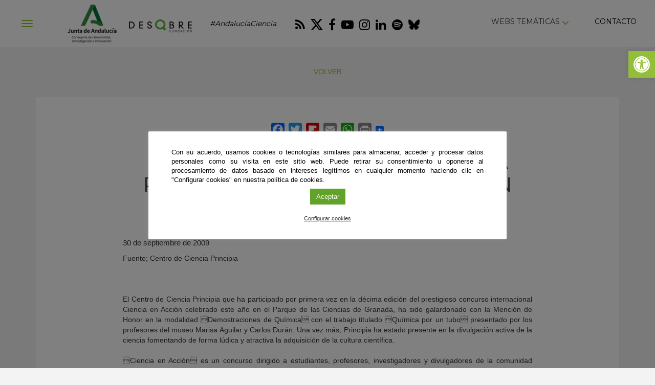

--- FILE ---
content_type: text/css
request_url: https://fundaciondescubre.es/wp-content/themes/fundacion2017/css/estilos.css?v=467322
body_size: 20316
content:
html.no-js {
    margin-top: 0 !important;
}
a,
a:focus {
    color: #93be3a;
    text-decoration: none
}
a:hover {
    color: #3e6a14;
    text-decoration: none !important;
}
*:focus,
*:active,
.nav-tabs .open .dropdown-toggle,
.nav-pills .open .dropdown-toggle,
.nav>li.dropdown.open.active>a:hover {
    outline: none !important;
    outline: 0 !important;
    -webkit-box-shadow: none !important;
    box-shadow: none !important;
}
#wpadminbar {
    height: 6px !important;
    overflow: hidden;
    -webkit-transition: height 0.3s ease-in-out;
    -moz-transition: height 0.3s ease-in-out;
    -o-transition: height 0.3s ease-in-out;
    transition: height 0.3s ease-in-out;
}
#wpadminbar:hover {
    height: 32px !important;
    overflow: auto;
}
:focus,
.nav-tabs .open .dropdown-toggle,
.nav-pills .open .dropdown-toggle,
.nav > li.dropdown.open.active > a:hover {
    outline: medium none !important;
}
/* COOKIES */
.cli-style-v2 .cli-bar-message,
.cli-bar-btn_container {
	display:block; 
	width:100%; 
	text-align:center !important;
}
.cli-style-v2 .cli-bar-message {
	font-size: 13px !important;
	text-align:justify !important;
}
.cli-bar-btn_container .cli_settings_button {
	margin: 10px auto 0 !important;
	font-size:11px !important;
	display: inline-block !important;
}
.cli-bar-btn_container #cookie_action_close_header {
	font-size:13px;
	padding:12px 30px;
	display: inline-block !important;	
	margin: 10px auto 0;	
}
#cliSettingsPopup a.wt-cli-privacy-btn {
	color: #fff !important;
}

.icono-curso {
    position: absolute;
    left: 15px;
    top: 40px;
    background: #fff;
    width: 80px;
    height: 80px;
    padding: 10px;
    border-radius: 10px;
}
/* LANDING ESPACIO */

.page-template-page-landing-espacio #content h1.landing {
    background: url(../images/espacio-h1.jpg);
    width: 100% !important;
    max-width: 100% !important;
    text-transform: none !important;
    height: 680px;
    display: block;
    margin-bottom: 0;
    color: #fff;
    font-size: 50px;
    line-height: 1.2em;
    font-weight: bold;
    padding-left: 470px;
    padding-top: 385px;
    padding-right: 100px;
    text-align: left !important;
    margin-bottom: 0 !important;
}

.page-template-page-landing-espacio .bloque-blanco {
    background: url(../images/espacio-intro.jpg) no-repeat left bottom #fff;
    color: #000;
    width: 100%;
    padding-left: 470px;
    padding-top: 60px;
    padding-right: 80px;
    padding-bottom: 60px;
    font-size: 19px;
    margin-bottom: 50px;
}

.page-template-page-landing-espacio .bloque-blanco p {
    margin-bottom: 1.4em;
}

.page-template-page-landing-espacio .bloque-blanco p:last-child {
    margin-bottom: 0;
}
.page-template-page-landing-espacio #content .noticias {
    margin-bottom: 50px;
}
.page-template-page-landing-espacio #content .noticias .row {
    margin-bottom: 0;
}
.page-template-page-landing-espacio #content .noticias h2 {
    font-size: 25px !important;
    font-weight: bold !important;
    text-transform: none !important;
    text-align: left !important;
    max-width: 100%  !important;
}

.page-template-page-landing-espacio #content .noticias .btn {
    border-radius: 0;
    width: 100%;
    display: block;
    font-size: 18px;
    font-weight: bold;
    text-transform: none;
    padding: 20px;
    margin: 0;
}

.page-template-page-landing-espacio .container.container-banners .banners-landing h2,
.page-template-page-landing-espacio #content .banners-landing h2 {
    font-size: 32px !important;
    text-transform:  none !important;
    text-align: left !important;
    font-weight: bold;
    max-width: 100% !important;
    margin: 0 0 20px 0 !important;
}

.page-template-page-landing-espacio .container.container-banners .banners-landing p,
.page-template-page-landing-espacio #content .banners-landing p {
    font-size: 20px;
    margin-bottom: 20px;
}
.page-template-page-landing-espacio .container.container-banners .banners-landing p:last-child,
.page-template-page-landing-espacio #content .banners-landing p:last-child {
    margin-bottom: 0;
    color: #cdf512;
        -moz-transition: all 0.3s;
    -webkit-transition: all 0.3s;
    transition: all 0.3s;
}

.page-template-page-landing-espacio .container.container-banners .banners-landing a:hover p:last-child,
.page-template-page-landing-espacio #content .banners-landing a:hover p:last-child {
    color: #fff;
}

.page-template-page-landing-espacio .banner-recursos {
    display: block;
    background: url(../images/espacio-recursos.jpg);
    color: #fff;
    height: 395px;
    padding: 80px 40px 0 235px;
}

.page-template-page-landing-espacio .banner-preguntas {
    display: block;
    background: url(../images/espacio-preguntas.jpg);
    color: #fff;
    height: 395px;
    padding: 80px 40px 0 235px;
}

/* LANDING IA */

.page-template-page-landing-ia #content h1.landing {
    background: url(../images/ia-h1.jpg);
    width: 100% !important;
    max-width: 100% !important;
    text-transform: none !important;
    height: 680px;
    display: block;
    margin-bottom: 0;
    color: #fff;
    font-size: 50px;
    line-height: 1.2em;
    font-weight: bold;
    padding-left: 470px;
    padding-top: 385px;
    padding-right: 100px;
    text-align: left !important;
    margin-bottom: 0 !important;
}

.page-template-page-landing-ia .bloque-blanco {
    background: url(../images/ia-intro.jpg) no-repeat left bottom #fff;
    color: #000;
    width: 100%;
    padding-left: 470px;
    padding-top: 60px;
    padding-right: 80px;
    padding-bottom: 60px;
    font-size: 19px;
    margin-bottom: 50px;
}

.page-template-page-landing-ia .bloque-blanco p {
    margin-bottom: 1.4em;
}

.page-template-page-landing-ia .bloque-blanco p:last-child {
    margin-bottom: 0;
}
.page-template-page-landing-ia #content .noticias {
    margin-bottom: 50px;
}
.page-template-page-landing-ia #content .noticias .row {
    margin-bottom: 0;
}
.page-template-page-landing-ia #content .noticias h2 {
    font-size: 25px !important;
    font-weight: bold !important;
    text-transform: none !important;
    text-align: left !important;
    max-width: 100%  !important;
}

.page-template-page-landing-ia #content .noticias .btn {
    border-radius: 0;
    width: 100%;
    display: block;
    font-size: 18px;
    font-weight: bold;
    text-transform: none;
    padding: 20px;
    margin: 0;
}

.page-template-page-landing-ia .container.container-banners .banners-landing h2,
.page-template-page-landing-ia #content .banners-landing h2 {
    font-size: 32px !important;
    text-transform:  none !important;
    text-align: left !important;
    font-weight: bold;
    max-width: 100% !important;
    margin: 0 0 20px 0 !important;
}

.page-template-page-landing-ia .container.container-banners .banners-landing p,
.page-template-page-landing-ia #content .banners-landing p {
    font-size: 20px;
    margin-bottom: 20px;
}
.page-template-page-landing-ia .container.container-banners .banners-landing p:last-child,
.page-template-page-landing-ia #content .banners-landing p:last-child {
    margin-bottom: 0;
    color: #cdf512;
        -moz-transition: all 0.3s;
    -webkit-transition: all 0.3s;
    transition: all 0.3s;
}

.page-template-page-landing-ia .container.container-banners .banners-landing a:hover p:last-child,
.page-template-page-landing-ia #content .banners-landing a:hover p:last-child {
    color: #fff;
}

.page-template-page-landing-ia .banner-recursos {
    display: block;
    background: url(../images/ia-recursos.jpg);
    color: #fff;
    height: 395px;
    padding: 80px 40px 0 235px;
}

/**/

.detalle-formacion .row {
    padding-bottom: 20px;
}

.detalle-formacion .col-sm-3 {
    font-weight: bold;
    padding-top: 10px;
    text-align: right;
}

.detalle-formacion .col-sm-6 {
    border-left: 2px solid #93be3a;
    background: #f9fcf2;
    padding-top: 10px;
}

.detalle-noticia .the_content .detalle-formacion .col-sm-6 p {
    margin-bottom: 10px;
}

@media (min-width: 768px) {
	#cookie-law-info-bar {
		width:700px  !important;
		max-width: 700px !important;
		margin-left:-350px !important;
	}
    
}
/**/

body {
    background: #f3f3f3;
    font-family: 'Arial', sans-serif;
    padding-top: 130px;
}
h1,
h2,
h3,
h4,
h5 {
    font-family: 'Montserrat', 'Arial';
    text-transform: uppercase;
}
footer {
    margin-top: 50px;
}
header {
    position: fixed;
    top: 0;
    left: 0;
    width: 100%;
    z-index: 9;
}
header .navbar {
    background: #fff;
    margin: 0;
}
header .navbar h1,
header .navbar span,
header .navbar .logo {
    margin: 0 30px 0 0;
    display: inline-block;
    vertical-align: middle;
}
header .navbar .social span {
    margin: 0 0 0 0;
}
.subtitle {
    text-transform: uppercase;
    margin-bottom: 30px;
}
.home .white-block {
    padding-top: 40px;
    padding-bottom: 20px;
    margin-bottom: 40px;
}
.home .white-block h2 {
    margin-bottom: 5px;
}
.white-block {
    background: #fff;
}
.pagina .white-block {
    padding: 30px 15px 50px;
}
header {
    font-family: 'Montserrat', 'Arial';
}
header .navbar-toggle {
    display: block;
    float: none;
    margin: 0 22px 0 30px;
    display: inline-block;
    vertical-align: middle;
}
header .navbar-toggle .icon-bar {
    background: #93be3a;
}
header .navbar-toggle:hover .icon-bar {
    background: #000;
}
header .subtitle {
    display: inline-block;
    vertical-align: middle;
    font-size: 14px;
    margin-bottom: 0;
    color: #000;
    font-style: italic;
    text-transform: none;
}
header .social {
    display: inline-block;
    vertical-align: middle;
}
header .social ul {
    margin: 0 30px;
}
header .social .list-inline > li a {
    color: #000;
}
header .social .list-inline > li a:hover {
    color: #93be3a;
}
header .pull-right {
    margin: 30px 30px 30px 0;
}
header .pull-right > ul {
    display: inline-block;
    vertical-align: middle;
    margin: 0;
}
header .pull-right > ul > li > a {
    text-transform: uppercase;
}
header .buscador span {
    color: #93be3a;
    margin: 0 0 0 20px;
    font-size: 16px;
}
header .buscador:hover span {
    color: #000;
}
header .pull-right a {
    color: #000;
}
header .dropdown button {
    border: 0;
    text-transform: uppercase;
    font-size: 14px;
    background: none;
}
header .dropdown button > span {
    color: #93be3a;
}
.separacion-vertical {
    margin-top: 30px;
}
.single-patronos .the_content h3 {
    color: #93be3a;
}
.single-patronos .the_content .logotipo img {
    margin: 0 auto;
}
div.archive {
    margin: 0 -5px 50px;
}
.post-type-archive-formate div.archive {
    margin-bottom: 40px;
}
div.archive > div {
    padding: 0 5px;
}
.noticia {
    display: block;
    margin-bottom: 45px;
}
.noticia .category {
    text-align: left !important;
    font-size: 14px !important;
    margin-bottom: 15px;
    text-transform: none !important;
}
.noticia .a2a_kit {
    text-align: left !important;
    display: inline-block !important;
    margin: 12px 0 0 -3px !important;
}
.noticia .a2a_kit > a {
    padding: 0 3px !important;
    display: inline-block !important;
}
.noticia .title:hover,
.detalle-noticia .noticia .title:hover {
    color: #93be3a;
}
.noticia .share a {
    text-transform: uppercase;
    color: #93be3a;
    margin-top: 15px;
}
.noticia .share a:hover {
    color: #000;
}
.intro h1 {
    text-align: center;
    text-transform: uppercase;
    font-family: 'Montserrat', 'Arial';
    font-size: 40px;
}
.intro p {
    text-align: center;
    font-size: 15px;
    text-transform: uppercase;
}
.intro hr,
hr.small {
    border: 0;
    border-bottom: 1px solid #000;
    width: 100px;
    margin: 40px auto;
}
#filtro {
    margin-bottom: 40px;
    font-family: 'Montserrat', 'Arial';
    font-size: 13px;
    text-transform: uppercase;
}
#filtro input,
#filtro select,
#filtro button {
    font-family: 'Montserrat', 'Arial';
    text-transform: uppercase;
}
#filtro .input-daterange input {
    max-width: 90px;
}
#filtro .input-daterange input#inicio {
    margin-right: 4px;
    padding: 4px;
    text-align: center;
}
#filtro .input-daterange input#fin {
    margin-right: 4px;
    padding: 4px;
    text-align: center;
}
#filtro .reset {
    font-size: 18px;
    margin-left: 5px;
    cursor: pointer;
    display: inline-block;
    vertical-align: middle;
}
#filtro .reset:hover {
    color: #93be3a;
}
.pager {
    margin-bottom: 50px;
    margin-top: -30px;
}
.pager li > a,
.pager li > span {
    border: 0;
    background: none;
    font-family: 'Montserrat', 'Arial';
    font-size: 13px;
    padding: 5px 8px;
    text-transform: uppercase;
}
.pager li > span,
.pager li > a:hover,
.pager li > span:hover {
    border: 0;
    color: #000;
    background: none;
    text-transform: uppercase;
}
.btn {
    border: 0;
    text-transform: uppercase;
    border-radius: 20px;
}
.gform_footer input,
.tnp-subscription input.tnp-submit,
.tnp-profile input.tnp-submit {
    display: inline-block;
    padding: 6px 12px !important;
    margin-bottom: 0;
    font-size: 14px;
    font-weight: 400;
    line-height: 1.42857143;
    text-align: center;
    white-space: nowrap;
    vertical-align: middle;
    -ms-touch-action: manipulation;
    touch-action: manipulation;
    cursor: pointer;
    -webkit-user-select: none;
    -moz-user-select: none;
    -ms-user-select: none;
    user-select: none;
    background-image: none;
    border: 1px solid transparent;
    border-radius: 20px !important;
}
.btn-primary,
.btn-primary:focus,
.btn-primary:active,
.gform_button,
.gform_button:focus,
.gform_button:active,
.tnp-subscription input.tnp-submit,
.tnp-subscription input.tnp-submit:focus,
.tnp-subscription input.tnp-submit:active,
.tnp-profile input.tnp-submit,
.tnp-profile input.tnp-submit:focus,
.tnp-profile input.tnp-submit:active {
    border: 0;
    background: #93be3a !important;
    text-transform: uppercase;
    color: #fff;
    -moz-transition: all 0.3s;
    -webkit-transition: all 0.3s;
    transition: all 0.3s;
}
.btn-primary:hover,
.gform_button:hover,
.tnp-subscription input.tnp-submit:hover,
.tnp-profile input.tnp-submit:hover {
    background: #000 !important;
    color: #fff;
    -moz-transition: all 0.3s;
    -webkit-transition: all 0.3s;
    transition: all 0.3s;
}
.btn-kit-prensa,
.btn-kit-prensa:focus,
.btn-kit-prensa:active {
    border: 0;
    background: #93be3a;
    text-transform: uppercase;
    color: #fff;
    -moz-transition: all 0.3s;
    -webkit-transition: all 0.3s;
    transition: all 0.3s;
    display: block;
    padding: 15px;
    margin-bottom: 5px;
}
.btn-kit-prensa:hover {
    background: #000;
    color: #fff;
    -moz-transition: all 0.3s;
    -webkit-transition: all 0.3s;
    transition: all 0.3s;
}
.btn-transparent,
.btn-transparent:active {
    background: none;
    color: #93be3a;
    padding: 6px;
}
.btn-transparent:hover {
    background: none;
    color: #000;
    padding: 6px;
}
#filtro .row {
    margin-bottom: 30px;
}
#filtro .input-group-addon {
    border: 0;
    background: none;
}
.form-control {
    border-radius: 0;
    border: 0;
    box-shadow: none;
    transition: none !important;
}
select.form-control {
    border: 0;
    background: transparent;
    padding: 5px 35px 5px 5px;
    border: 0;
    -webkit-appearance: none;
    -moz-appearance: none;
    appearance: none;
    background: url(../images/arrow.png) no-repeat right 50%;
    color: #000;
    color: rgba(0, 0, 0, 0);
    text-shadow: 0 0 0 #000;
}
.btn-select,
.bootstrap-select {
    border: 0;
    background: none;
}
.bootstrap-select.open,
.btn-group.open .dropdown-toggle,
.bootstrap-select .dropdown-toggle:focus {
    box-shadow: none !important;
    outline: none !important;
}
.bootstrap-select .bs-caret .caret {
    border-top-color: #93be3a;
    border-width: 6px;
}
.dropup .caret,
.navbar-fixed-bottom .dropdown .caret {
    border-bottom-color: #93be3a;
}
.detalle-noticia .white-block {
    padding: 50px 170px;
    margin-top: 40px;
    margin-bottom: 60px;
}
.detalle-noticia .white-block h1,
.pagina .white-block h1,
.page-template #content h1,
.detalle-noticia .white-block h2,
.pagina .white-block h2,
.page-template #content h2 {
    text-transform: none;
    text-align: center;
    font-size: 40px;
    line-height: 1.1em;
    margin-bottom: 25px;
}
.page-template #content h2.encabezado-peq {
    text-transform: none !important;
    max-width: none !important;
    margin: 2.5rem 0 1.5rem 0 !important;
    text-align: left !important;
    font-size: 2.2rem !important;
}
.page-template #content .detalle-noticia .white-block dl,
.page-template #content .detalle-noticia .white-block ol,
.page-template #content .detalle-noticia .white-block ul {
    padding-left: 15px;
}
.page-template #content .detalle-noticia .white-block dl > li,
.page-template #content .detalle-noticia .white-block ol > li,
.page-template #content .detalle-noticia .white-block ul > li {
    margin-bottom: 10px;
}
.page-template #content .detalle-noticia .white-block dl > li:last-child,
.page-template #content .detalle-noticia .white-block dl > li:only-child,
.page-template #content .detalle-noticia .white-block ol > li:last-child,
.page-template #content .detalle-noticia .white-block ol > li:only-child,
.page-template #content .detalle-noticia .white-block ul > li:last-child,
.page-template #content .detalle-noticia .white-block ul > li:only-child {
    margin-bottom: 0;
}
.detalle-noticia .category {
    text-align: center;
    font-size: 15px;
    text-align: center;
    color: #93be3a;
}
.detalle-post .category {
    margin-top: 20px;
}
.detalle-noticia .location {
    text-align: center;
    margin-bottom: 30px;
}
.detalle-post .location {
    margin-bottom: 10px;
    margin-top: 20px;
}
.detalle-noticia .date,
.detalle-noticia .autor {
    text-align: center;
    font-size: 15px;
    text-align: center;
    display: inline-block;
    margin-bottom: 0;
}
.detalle-noticia .tag-list {
    text-align: center;
    font-size: 12px;
    text-transform: uppercase;
    color: #93be3a;
    margin-top: 15px;
}
.detalle-noticia .tag-list .fa {
    font-size: 18px;
    color: #b1b1b1;
    margin-right: 2px;
}
.detalle-noticia .antetitulo {
    text-align: center;
    margin: 30px auto 30px;
    color: #666;
    text-transform: uppercase;
}
.detalle-noticia .subtitulo {
    text-align: center;
    font-weight: bold;
    margin: 30px auto 0px;
}
.detalle-noticia .the_content {
    text-align: justify;
}
.detalle-noticia .the_content p {
    margin-bottom: 20px;
}
.single-format-standard .the_content h1,
.single-format-standard .the_content h2,
.single-format-standard .the_content h3,
.single-format-standard .the_content h4 {
    margin: 0 0 15px !important;
    font-size: 24px !important;
    text-align: left !important;
    text-transform: none !important;
}
.single-format-standard .the_content h4 {
    font-size: 20px !important;
}
.detalle-noticia .adjuntos {
    text-align: center;
}
.detalle-noticia .fuente {
    font-style: italic;
    font-size: 13px;
    text-align: center;
    padding-top: 20px;
}
.detalle-noticia img {
    max-width: 100%;
    height: auto;
}
.aligncenter,
.aligncenter img {
    margin: 0 auto;
    display: block;
}
.alignleft {
    float: left;
    margin-right: 25px;
    margin-bottom: 10px;
}
.alignright {
    float: right;
    margin-left: 25px;
    margin-bottom: 10px;
}
.wp-caption-text {
    font-size: 12px;
    margin-bottom: 10px;
}
.wp-caption img {
    width: 100%;
    height: auto;
    margin-bottom: 5px;
}
.wp-caption p {
    line-height: 1.2em;
}
.addtoany_list a {
    text-align: center;
    margin: 0 auto;
    font-size: 13px !important;
    text-transform: uppercase;
}
.white-block .addtoany_list {
    text-align: center;
}
.addtoany_list a span.a2a_label {
    display: none !important;
}
.a2a_kit {
    margin: 0 auto !important;
    display: block !important;
}
.banners_pie {
    margin: 0 -5px;
}
.banners_pie > div {
    padding: 0 5px;
}
.banners_pie > div img {
    display: inline-block;
    vertical-align: middle;
    margin: 0 auto;
}
.kit-prensa,
.kit-prensa:focus {
    background: #93be3a;
    color: #fff;
    padding: 20px 20px;
    text-align: center;
    text-transform: uppercase;
    display: block;
    margin-bottom: 10px;
    font-size: 20px
}
.kit-prensa:hover {
    background: #000;
    color: #fff;
}
.banner_verde01,
.banner_verde01:focus,
.banner_verde01:active {
    background: #93be3a;
    color: #fff;
    padding: 20px 20px 75px;
    display: block;
    height: 100%;
    text-transform: uppercase;
    font-family: 'Montserrat';
    position: relative;
    line-height: 1.1em;
    -moz-transition: all 0.3s;
    -webkit-transition: all 0.3s;
    transition: all 0.3s;
}
.banner_verde01:hover {
    background: #000;
    color: #fff;
}
.banner_verde02,
.banner_verde02:focus,
.banner_verde02:active {
    background: #789f27;
    line-height: 1.1em;
    color: #fff;
    padding: 20px 20px 75px;
    display: block;
    height: 100%;
    text-transform: uppercase;
    font-family: 'Montserrat';
    position: relative;
    -moz-transition: all 0.3s;
    -webkit-transition: all 0.3s;
    transition: all 0.3s;
}
.banner_verde02:hover {
    background: #000;
    color: #fff;
}
.banner_verde03,
.banner_verde03:focus,
.banner_verde03:active {
    background: #577a10;
    line-height: 1.1em;
    color: #fff;
    padding: 20px 20px 75px;
    display: block;
    height: 100%;
    text-transform: uppercase;
    font-family: 'Montserrat';
    position: relative;
    -moz-transition: all 0.3s;
    -webkit-transition: all 0.3s;
    transition: all 0.3s;
}
.banner_verde03:hover {
    background: #000;
    color: #fff;
}
.single-organiza-actividades .banner_verde01,
.single-organiza-actividades .banner_verde01:focus,
.single-organiza-actividades .banner_verde01:active,
.single-organiza-actividades .banner_verde02,
.single-organiza-actividades .banner_verde02:focus,
.single-organiza-actividades .banner_verde02:active,
.single-organiza-actividades .banner_verde03,
.single-organiza-actividades .banner_verde03:focus,
.single-organiza-actividades .banner_verde03:active,
.paginas .banner_verde01,
.paginas .banner_verde01:focus,
.paginas .banner_verde01:active,
.paginas .banner_verde02,
.paginas .banner_verde02:focus,
.paginas .banner_verde02:active,
.paginas .banner_verde03,
.paginas .banner_verde03:focus,
.paginas .banner_verde03:active {
    padding: 20px 150px 75px 20px;
}
.banner_negro {
    background: #212121;
    color: #fff;
    padding: 0;
    display: block;
    height: 100%;
    overflow: hidden;
    text-transform: uppercase;
    font-family: 'Montserrat';
    position: relative;
}
.banner_negro img {
    max-width: 100%;
}
.banner_negro:hover {
    background: #212121;
    color: #fff;
}
.banners_pie span {
    position: absolute;
    bottom: 15px;
    left: 20px;
}
.relacionadas .row {
    margin: 0 -5px 45px;
}
.relacionadas h2,
.relacionadas h3 {
    font-size: 24px;
    text-align: center;
    margin-bottom: 50px;
}
.banners_pie {
    margin: 0 -5px 40px;
}
.relacionadas .col-sm-4,
.banners_pie .col-sm-4 {
    padding: 0 5px;
}
div.datepicker {
    cursor: default;
}
div.datepicker .day {
    cursor: pointer;
}
div.datepicker .day:hover,
div.datepicker .prev:hover,
div.datepicker .next:hover {
    color: #93be3a;
}
div.datepicker .today {
    background: #93be3a;
    border-radius: 4px;
    color: #fff;
}
div.datepicker .today:hover {
    background: #000;
}
div.datepicker .prev,
div.datepicker .next {
    cursor: pointer;
}
.datepicker-days th,
.datepicker-days td {
    text-align: center;
}
.agenda {
    background: #212121;
    color: #fff;
    display: block;
    margin-bottom: 10px;
}
.agenda .bloque {
    padding: 5px 20px 35px 20px;
    position: relative;
    min-height: 200px;
}
.agenda .category,
.agenda .category a {
    color: #fff;
    text-align: left !important;
}
.detalle-noticia .agenda .category {
    text-transform: none;
    margin-bottom: 0 !important;
}
.agenda .category a:hover {
    color: #93be3a;
}
.agenda .data-agenda {
    font-family: 'Montserrat';
    font-size: 36px;
    color: #fff;
}
.agenda .data-agenda p {
    margin-bottom: 0;
}
.agenda .data-agenda span {
    color: #b2b2b2;
    text-transform: uppercase;
}
.agenda .title,
.agenda .title:focus {
    font-size: 16px;
    color: #93be3a;
    display: block;
    margin-bottom: 15px;
}
.agenda .title:hover {
    color: #fff;
}
.agenda .a2a_kit {
    position: absolute;
    left: 16px;
    bottom: 12px;
}
.agenda .a2a_kit > a {
    padding: 0 3px !important;
    display: inline-block;
}
.addtoany_list a span {
    display: none;
}
.addtoany_share_save .agenda .share a {
    text-transform: uppercase;
    color: #93be3a;
    margin-top: 15px;
}
.agenda .addtoany_no_icon:hover {
    color: #fff;
}
.agenda .googlecalendar {
    position: absolute;
    right: 18px;
    bottom: 15px;
    font-size: 28px;
}
.detalle-noticia .white-block .data-agenda {
    font-family: 'Montserrat';
    font-size: 36px;
    text-align: center;
    color: #000;
    margin-bottom: 0;
    margin-top: 15px;
}
.detalle-noticia .white-block .data-agenda p {
    margin-bottom: 0;
}
.detalle-noticia .white-block .data-agenda span {
    color: #b2b2b2;
    text-transform: uppercase;
}
.detalle-noticia .title,
.agenda .title:focus {
    font-size: 16px;
    color: #93be3a;
    display: block;
    margin-bottom: 15px;
}
.detalle-noticia .direccion {
    text-align: center;
    max-width: 70%;
    margin: 0 auto;
    display: block;
}
.detalle-noticia .direccion p {
    display: inline-block;
    text-transform: uppercase;
    margin-bottom: 0;
}
.detalle-noticia .direccion i {
    color: #93be3a;
    font-size: 30px;
    vertical-align: middle;
    display: inline-block;
}
.detalle-noticia .horarios {
    text-align: center;
    margin-bottom: 20px;
    display: block;
}
.detalle-noticia .googlecalendar {
    margin-top: 20px;
}
.detalle-noticia .the_content p.titulo-agenda {
    margin-bottom: 5px;
}
.detalle-noticia .campo-agenda {
    max-width: 70%;
    margin: 0 auto 20px;
    clear: both;
}
.portada img {
    margin-bottom: 15px;
}
.portada p {
    font-size: 13px;
}
.btn-round,
.btn-round:focus {
    border-radius: 80px;
    color: #fff;
    background: #93be3a;
    font-size: 24px;
    -moz-transition: all 0.3s;
    -webkit-transition: all 0.3s;
    transition: all 0.3s;
}
.btn-round:hover {
    background: #000;
    color: #fff;
    -moz-transition: all 0.3s;
    -webkit-transition: all 0.3s;
    transition: all 0.3s;
}
.detalle-noticia .noticia .category {
    margin-bottom: 20px;
}
.carrusel-generico {
    margin-bottom: 40px;
}
.banner-idescubre {
    text-align: center;
    display: block;
    background: url('../images/banner-idescubre-footer.jpg') no-repeat top right #212121;
    padding: 60px;
}
.banner-idescubre img {
    display: block;
    margin: 0 auto 30px;
}
.banner-proyectos {
    text-align: center;
    display: block;
    background: url('../images/banner-proyectos.jpg') no-repeat top center #1b3357;
    padding: 75px 30px;
}
.banner-proyectos .btn {
    padding-left: 35px;
    padding-right: 35px;
    white-space: normal;
}
.page-template.home #content .banner-proyectos h2 {
    margin: 0 auto 20px !important;
    text-align: center !important;
    color: #fff; !important;
    font-size: 23px !important;
    text-transform: none !important;
}
.banner-proyectos img {
    display: block;
    margin: 0 auto 30px;
}
.home footer {
    margin-top: 0;
}
.intro-formate {
    display: block;
    text-align: center;
    max-width: 60%;
    margin: 0 auto 30px;
}
.intro-formate p {
    color: #575756;
}
.intro-formate p:last-child {
    color: #575756;
    margin: 0;
}
.intro-formate img {
    display: block;
    margin: 0 auto 40px;
}
.post-type-archive-formate #content h2,
.post-type-archive-formate #content h3 {
    font-size: 24px;
    text-align: center;
    margin-bottom: 40px;
}
.sin-resultados {
    display: block;
    padding: 30px 0 60px;
    text-align: center;
}
.formate {
    position: relative;
    -moz-transition: all 0.3s;
    -webkit-transition: all 0.3s;
    transition: all 0.3s;
}
.formate:hover {
    -ms-filter: "progid:DXImageTransform.Microsoft.Alpha(Opacity=90)";
    filter: alpha(opacity=90);
    opacity: 0.9;
}
.formate .gradient {
    display: block;
    color: #fff;
    font-size: 13px;
    font-family: 'Montserrat';
    text-transform: uppercase;
}
.formate .gradient .title {
    font-size: 18px;
    margin-bottom: 20px;
    line-height: 1.1em;
}
.formate .gradient .data-agenda p {
    margin-bottom: 0;
}
.formate .gradient > p {
    margin-bottom: 20px;
}
.curso {
    margin-top: 30px;
    text-transform: uppercase;
    text-align: center;
}
.no-margin-bottom {
    margin-bottom: 0 !important;
}
.suscribete {
    /*margin-bottom: 40px;*/
}
.single-organiza-actividades .detalle-noticia .white-block h1,
.pagina .white-block h1,
.page-template #content h1,
.single-organiza-actividades .detalle-noticia .white-block h2,
.pagina .white-block h2,
.page-template #content h2 {
    text-transform: uppercase;
    margin-bottom: 40px;
    margin-top: 10px;
}
.detalle-noticia .btn {
    margin-left: 5px;
    margin-right: 5px;
}
.organiza {
    position: relative;
    overflow: hidden;
    -moz-transition: all 0.3s;
    -webkit-transition: all 0.3s;
    transition: all 0.3s;
    margin-bottom: 10px;
}
.organiza img {} .organiza a {
    position: absolute;
    top: 0;
    z-index: 1;
    height: 100%;
    width: 100%;
    background: -moz-linear-gradient(top, rgba(0, 0, 0, 0) 0%, rgba(0, 0, 0, 0) 1%, rgba(0, 0, 0, 0.65) 98%, rgba(0, 0, 0, 0.65) 100%);
    background: -webkit-linear-gradient(top, rgba(0, 0, 0, 0) 0%, rgba(0, 0, 0, 0) 1%, rgba(0, 0, 0, 0.65) 98%, rgba(0, 0, 0, 0.65) 100%);
    background: linear-gradient(to bottom, rgba(0, 0, 0, 0) 0%, rgba(0, 0, 0, 0) 1%, rgba(0, 0, 0, 0.65) 98%, rgba(0, 0, 0, 0.65) 100%);
    filter: progid: DXImageTransform.Microsoft.gradient(startColorstr='#00000000', endColorstr='#a6000000', GradientType=0);
}
.organiza a .tipo {
    display: block;
    font-size: 16px;
    width: 100%;
    color: #fff;
    background: #000;
    padding: 8px;
    text-transform: uppercase;
    text-align: center;
    margin-bottom: 150px;
    -moz-transition: all 0.3s;
    -webkit-transition: all 0.3s;
    transition: all 0.3s;
}
.organiza a .title {
    font-size: 16px;
    text-transform: uppercase;
    padding: 0 25px 10px;
    color: #fff;
    line-height: normal;
    margin: 0;
}
.organiza a .subtitle {
    font-size: 36px;
    text-transform: uppercase;
    padding: 0 25px 10px;
    color: #fff;
    line-height: normal;
    line-height: 1.1em;
    margin: 0;
}
.organiza a p {
    font-size: 14px;
    color: #fff;
    line-height: 1.2em;
    padding: 0 25px;
}
.organiza a .btn {
    position: absolute;
    left: 25px;
    bottom: 25px;
}
.organiza a .btn:hover {
    color: #93be3a;
    background: #fff;
}
.organiza:hover {
    -ms-filter: "progid:DXImageTransform.Microsoft.Alpha(Opacity=90)";
    filter: alpha(opacity=90);
    opacity: 0.9;
}
.organiza:hover .tipo {
    background: #93be3a;
}
.gform_body ul {
    margin: 0;
    padding: 0;
}
.gform_body ul li {
    list-style: none;
    padding: 0;
}
.gfield_visibility_hidden,
.gform_validation_container {
    display: none;
}
.left_label > li {
    margin-bottom: 10px;
}
.left_label .dropdown-menu > li > a {
    padding: 3px 12px;
}
.left_label .gfield_label {
    display: inline-block;
    width: 15%;
    margin-right: 2%;
    margin-bottom: 0;
    vertical-align: top;
    text-align: left;
    font-weight: normal;
    color: #575756;
    padding-top: 10px;
}
.organiza-actividades-template-default .left_label .gfield_label {
    width: 31%;
}
.left_label .ginput_container {
    display: inline-block;
    width: 83%;
    vertical-align: top;
}
.organiza-actividades-template-default .left_label .ginput_container {
    width: 67%;
}
.left_label .gfield_required {
    display: none;
}
.left_label .ginput_container input[type="text"],
.left_label .ginput_container input[type="email"],
.left_label .ginput_container textarea {
    background: #f3f3f3;
    font-family: 'Arial';
    border: 0;
    width: 100%;
    padding: 10px 12px;
    -webkit-box-shadow: inset 1px 1px 2px 0 rgba(0, 0, 0, 0.1);
    box-shadow: inset 1px 1px 2px 0 rgba(0, 0, 0, 0.1);
}
.left_label .gfield_error .ginput_container input[type="text"],
.left_label .gfield_error .ginput_container textarea {
    background: #f3ebeb;
}
.left_label .ginput_container .bootstrap-select {
    background: #f3f3f3;
    font-family: 'Arial';
    border: 0;
    width: 100% !important;
    padding: 3px 2px;
    -webkit-box-shadow: inset 1px 1px 2px 0 rgba(0, 0, 0, 0.1);
    box-shadow: inset 1px 1px 2px 0 rgba(0, 0, 0, 0.1);
}
.left_label .gfield_checkbox input,
.left_label .gfield_checkbox label {
    display: inline-block;
    font-weight: normal;
    max-width: 95%;
    vertical-align: top;
    font-size: 13px;
}
.left_label .gfield_checkbox input[type="checkbox"],
.left_label .gfield_checkbox input[type="radio"] {
    margin-top: 2px !important;
}
.left_label .hidden-label .gfield_label,
.hidden-label .gfield_label {
    display: none;
}
.left_label .ginput_container_checkbox,
.left_label .gfield_captcha_container,
.left_label .validation_message {
    margin-left: 17%
}
.organiza-actividades-template-default .left_label .ginput_container_checkbox,
.organiza-actividades-template-default .left_label .gfield_captcha_container,
.organiza-actividades-template-default .left_label .validation_message {
    margin-left: 33%
}
.screen-reader-text {
    font-size: 12px;
    padding-top: 5px;
    font-style: italic;
}
.gform_footer {
    text-align: center !important;
    padding-top: 15px;
}
.validation_message {
    font-size: 11px;
    padding: 5px 0 0;
    text-align: left;
    color: brown;
    margin-bottom: 10px;
}
.ver-documentacion {
    cursor: pointer;
    color: #93be3a;
}
.ver-documentacion:hover {
    color: #000;
}
.validation_error {
    padding: 15px;
    margin-bottom: 20px;
    border: 1px solid transparent;
    border-radius: 4px;
    color: #a94442;
    background-color: #f2dede;
    border-color: #ebccd1;
    color: brown;
}
.htmlcentrado {
    text-align: center;
    padding: 15px 0;
    margin: 20px 0;
    display: block;
    border-top: 1px solid #eee;
    border-bottom: 1px solid #eee;
    color: #575756;
}
.difunde .bloque {
    padding: 15px 15px 50px;
    background: #fff;
    display: block;
    min-height: 216px;
    margin-bottom: 10px;
}
.proyecto-fundacion .bloque-categoria {
    padding: 0;
    padding: 20px 15px 0;
    border-left: 8px solid #93be3a;
    font-size: 12px;
    font-weight: bold;
    min-height: 37px;
}
.fondo-gradiente {
    display: block;
/* Permalink - use to edit and share this gradient: https://colorzilla.com/gradient-editor/#ffffff+0,ffffff+100&1+0,0+35 */
background: -moz-linear-gradient(-45deg,  rgba(255,255,255,1) 0%, rgba(255,255,255,0) 35%, rgba(255,255,255,0) 100%); /* FF3.6-15 */
background: -webkit-linear-gradient(-45deg,  rgba(255,255,255,1) 0%,rgba(255,255,255,0) 35%,rgba(255,255,255,0) 100%); /* Chrome10-25,Safari5.1-6 */
background: linear-gradient(135deg,  rgba(255,255,255,1) 0%,rgba(255,255,255,0) 35%,rgba(255,255,255,0) 100%); /* W3C, IE10+, FF16+, Chrome26+, Opera12+, Safari7+ */
filter: progid:DXImageTransform.Microsoft.gradient( startColorstr='#ffffff', endColorstr='#00ffffff',GradientType=1 ); /* IE6-9 fallback on horizontal gradient */

}
.proyecto-fundacion .bloque {
    background: none;
    min-height: 100px;
}
.proyecto-fundacion .link {
    font-size: 12px;
    font-weight: bold;
}
.proyecto-fundacion .title, .proyecto-fundacion .title:focus, .proyecto-fundacion .title:active {
    text-transform: none !important;
}
.proyecto-fundacion .bloque {
    border-left: 8px solid #f3f3f3;
    padding: 15px;
}
.difunde .bloque .category {
    margin-bottom: 10px;
}
.difunde .title,
.difunde .title:focus,
.difunde .title:active {
    font-size: 18px;
    line-height: 20px;
    color: #000;
    text-transform: uppercase;
    font-family: 'Montserrat';
    margin-bottom: 15px;
    display: block;
}
.difunde .title:hover {
    color: #93be3a;
}
.difunde p {
    color: #575756;
    margin-bottom: 15px;
    font-size: 13px;
}
.difunde .btn {
    position: absolute;
    bottom: 25px;
    left: 18px;
}
.difunde:hover {
    -ms-filter: "progid:DXImageTransform.Microsoft.Alpha(Opacity=90)";
    filter: alpha(opacity=90);
    opacity: 0.9;
}
.popover-content .btn,
.popover-content .btn:focus,
.popover-content .btn:active {
    border-radius: 0;
    color: #93be3a;
    background: transparent;
}
.popover-content .btn:hover {
    background: transparent;
    color: #000;
}
.popover-content {
    padding: 5px;
}
.popover-content .form-control {
    width: 170px;
}
.popover {
    position: fixed;
}
.gracias {
    text-align: center;
    padding: 80px 0;
    display: block;
}
.gracias h2 {
    font-family: 'Montserrat';
    font-size: 60px !important;
    margin-bottom: 30px;
    line-height: 1em !important;
}
.gracias h2 span {
    font-size: 30px !important;
    display: block;
    line-height: 1em;
}
.gracias p {
    font-size: 20px !important;
    font-family: 'Montserrat';
    text-align: center;
}
.modal .gracias h2 span {
    font-size: 20px !important;
}
.modal .gracias p {
    font-size: 14px !important;
}
.contacto .direcciones {
    color: #706f6f;
    margin-bottom: 40px;
}
.contacto .direcciones i {
    font-size: 32px;
    margin-top: 5px;
}
.contacto.white-block {
    padding: 40px 0 50px;
}
.contacto h3 {
    text-align: center;
    margin-bottom: 40px;
}
.page-template.home #content h2 {
    text-align: left !important;
    max-width: 100% !important;
    margin: 0 0 5px !important;
    font-size: 30px !important;
}
.page-template.home #content h2 a,
.page-template.home #content h2 a:hover,
.home .subtitle a,
.home .subtitle a:hover,
.home .subtitle a.pull-right:hover {
    color: #000;
}
.home .subtitle a.pull-right {
    color: #93be3a;
}
.page-template.home #content .portada h2 {
    font-family: 'Montserrat';
    font-size: 16px;
    margin: 0 0 10px !important;
    line-height: 1.3em !important;
    font-weight: bold;
    max-width: 100% !important;
}
.home .banner_verde01,
.home .banner_verde01:focus,
.home .banner_verde01:active {
    height: 180px;
    overflow: hidden;
    font-size: 18px;
    margin-bottom: 10px;
    position: relative;
}
.home .banner_verde02,
.home .banner_verde02:focus,
.home .banner_verde02:active {
    height: 180px;
    overflow: hidden;
    font-size: 18px;
    position: relative;
    margin-bottom: 0;
}
.home .banner_verde01 span,
.home .banner_verde02 span {
    position: absolute;
    left: 15px;
    bottom: 15px;
    font-size: 14px;
}
.home .noticia {
    margin-bottom: 0;
}
div.archive.margin20 {
    margin-bottom: 20px;
}
div.archive.margin30 {
    margin-bottom: 30px;
}
div.archive.margin40 {
    margin-bottom: 40px;
}
.page-template .enlaces-de-interes #accordion {
    text-align: center;
}
.page-template .enlaces-de-interes #accordion .panel-default > .panel-heading,
.page-template .enlaces-de-interes #accordion .panel-default,
.page-template .enlaces-de-interes #accordion .panel,
.page-template .enlaces-de-interes #accordion .panel .panel-body {
    border: none !important;
}
.page-template .enlaces-de-interes #accordion .panel-default > .panel-heading {
    background-color: #f3f3f3;
}
.page-template .enlaces-de-interes #accordion .panel {
    -moz-box-shadow: none !important;
    -ms-box-shadow: none !important;
    -o-box-shadow: none !important;
    -webkit-box-shadow: none !important;
    box-shadow: none !important;
}
.page-template .enlaces-de-interes #accordion .panel-collapse {
    background-color: #FFFFFF;
}
.page-template .enlaces-de-interes #accordion .panel-body ul {
    margin-bottom: 0;
    padding-left: 0;
}
.page-template .enlaces-de-interes #accordion .panel-body ul li {
    list-style-type: none;
}
.page-template .enlaces-de-interes #accordion .panel-heading a,
.page-template .enlaces-de-interes #accordion .panel-heading a:active,
.page-template .enlaces-de-interes #accordion .panel-body ul li > a:hover,
.page-template .enlaces-de-interes #accordion .panel-body ul li > a:active {
    color: #93be3a;
}
.page-template .enlaces-de-interes #accordion .panel-heading a:hover,
.page-template .enlaces-de-interes #accordion .panel-body ul li > a {
    color: #333333;
}
.page-template .enlaces-de-interes #accordion .panel-body ul li > a {
    display: block;
    padding: 5px 0;
}
.page-template .enlaces-de-interes #accordion .panel-title {
    font-size: 16px !important;
    margin: 0 !important;
    max-width: none !important;
}
.recursos-documentos,
.recursos-enlaces {
    text-align: center;
}
body.single-recursos .detalle-noticia .white-block .recursos-enlaces h2 {
    margin-top: 20px !important;
    margin-bottom: 10px !important;
    font-size: 24px !important;
    text-transform: uppercase !important;
}
.permanente {
    text-transform: uppercase;
}
.detalle-noticia .permanente {
    margin-bottom: 10px !important;
    font-size: 16px !important;
    text-align: center;
}
.gallery {
    margin: 0 -5px 20px !important;
}
.gallery .gallery-item {
    padding: 0 5px 10px !important;
    margin: 0 !important;
}
.gallery img {
    border: 0 !important;
    -moz-transition: all 0.3s;
    -webkit-transition: all 0.3s;
    transition: all 0.3s;
}
.gallery img:hover {
    -ms-filter: "progid:DXImageTransform.Microsoft.Alpha(Opacity=90)";
    filter: alpha(opacity=90);
    opacity: 0.9;
}
.tp-thumbs-inner-wrapper {
    margin: 10px 0 0;
}
.tp-thumbs {
    padding: 0 !important;
}
.noticia-left {
    text-align: left !important;
}
.banner_formacion,
.banner_formacion:focus,
.banner_formacion:active {
    text-align: center;
    display: block;
    padding: 40px;
    background: #93be3a;
    color: #fff;
    font-family: 'Montserrat';
    text-transform: uppercase;
    -moz-transition: all 0.3s;
    -webkit-transition: all 0.3s;
    transition: all 0.3s;
}
.banner_formacion:hover {
    color: #fff;
    background: #000;
}
.banner_formacion h3 {
    margin: 0 auto 10px !important;
    font-size: 25px;
}
.banner_formacion p {
    margin: 0 auto 20px;
    font-size: 16px;
}
.banner_formacion p:last-child {
    margin: 0 auto 0;
    font-size: 15px;
}
.tnp-subscription,
.tnp-profile {
    text-align: center;
    max-width: 500px;
    margin: 0 auto 40px;
}
.tnp-subscription .tnp-field-email input,
.tnp-profile .tnp-field-email input {
    background: #f3f3f3;
    font-family: 'Arial';
    border: 0;
    width: 100%;
    padding: 10px 12px !important;
    font-size: 14px !important;
    -webkit-box-shadow: inset 1px 1px 2px 0 rgba(0, 0, 0, 0.1) !important;
    box-shadow: inset 1px 1px 2px 0 rgba(0, 0, 0, 0.1) !important;
    border: 0 !important;
    height: auto !important;
}
.tnp-subscription .tnp-field-privacy a,
.tnp-profile .tnp-field-privacy a {
    font-size: 13px !important;
    font-weight: normal;
    color: #000;
}
.tnp-subscription input.tnp-submit,
.tnp-profile input.tnp-submit {
    display: inline-block !important;
}
.tnp-subscription input[type="text"], .tnp-subscription input[type="email"], .tnp-subscription select {
    height: auto !important;
}

.tnp-subscription input[type="submit"] {
    color: #fff !important;
    width: auto !important;
    height: auto !important;
    margin: 0 auto !important;
    padding: 6px 25px !important;
}
.post-type-archive-organiza-actividades .archive > div {
    margin-bottom: 10px;
}
.single-nuestro-equipo .listado-equipo, .single-cienciadirecta .listado-equipo {
    text-align: center;
    padding-top: 40px;
}
.grupo {
    color: #000;
    font-weight: 300;
    font-style: normal;
    text-transform: uppercase;
    text-align: center;
    margin: 50px auto 30px;
    font-size: 18px;
    letter-spacing: 4px;
    border-bottom: 1px solid #ccc;
    padding-bottom: 10px;
}
.page-template-page-ciencia-directa .listado-equipo li div.item {
    min-height: 0 !important; 
}
.listado-equipo ul.row {
    margin-right: -5px;
    margin-left: -5px;
}
.listado-equipo li {
    text-align: center;
    padding-left: 5px;
    padding-right: 5px;
}
.listado-equipo li:nth-child(3n+1) {
    clear: left;
}
.listado-equipo li div.item {
    background-color: #FFF;
    padding: 20px;
}
.listado-equipo .foto {
    margin: 0 auto;
    -ms-border-radius: 130px;
    -moz-border-radius: 130px;
    -o-border-radius: 130px;
    -webkit-border-radius: 130px;
    border-radius: 130px;
}
.listado-equipo li div.item p.nombre {
    font-size: 18px;
}
.listado-equipo li div.item h2.nombre,
.listado-equipo li div.item h3.nombre {
    font-size: 19px;
    font-weight: bold;
}
body.single .listado-equipo .nombre,
body.single-nuestro-equipo .listado-equipo h1.nombre {
    font-size: 24px !important;
    margin-top: 20px !important;
    margin-bottom: 10px !important;
    text-transform: uppercase !important;
}
.listado-equipo .social a {
    margin: 0 7px 12px 7px;
    color: #00A8DC;
}
.listado-equipo .social a:hover {
    color: #333333;
}
.listado-equipo .social .fa {
    font-size: 27px !important;
}
.listado-equipo li div.item p.cargo,
.listado-equipo li div.item p.email,
.listado-equipo li div.item p.curriculum {
    font-size: 14px;
}
.listado-equipo li div.item p.curriculum {
    text-transform: uppercase;
    margin-top: 12px;
}
.title-cv {
    padding-top: 20px;
    font-size: 18px;
}
.single-nuestro-equipo .detalle-noticia {
    text-align: justify;
}
img.icono-evento,
img.icono-evento:hover,
.agenda .image img.icono-evento:hover {
    position: absolute;
    right: 15px;
    top: 205px;
    width: 75px !important;
    height: 75px !important;
    z-index: 10;
    -moz-transition: none !important;
    -webkit-transition: none !important;
    transition: none !important;
}
/* **************************** */

/* Rediseño Página La Fundación */

.clearer {
    clear: both;
}
.clearer hr {
    visibility: hidden;
}
.page-template-page-la-fundacion .patronos span {
    display: none;
}
.page-template-page-la-fundacion .white-block .btn-primary {
    text-transform: none;
    margin: 15px 0 15px 0;
    padding: 6px 27px;
    -moz-border-radius: 0;
    -ms-border-radius: 0;
    -o-border-radius: 0;
    -webkit-border-radius: 0;
    border-radius: 0;
}
.objetivos-fundacion ul.row {
    margin-top: 30px;
    margin-bottom: 10px;
}
.objetivos-fundacion ul.row li:nth-child(2n+1),
.actividades-fundacion .row div:nth-child(2n+1) {
    clear: left;
}
.objetivos-fundacion .title,
.actividades-fundacion .title {
    color: #000;
    font-weight: bold;
}
.objetivos-fundacion p.description {
    margin-bottom: 0px;
}
.webs-fundacion-idescubre {} .webs-fundacion-idescubre .listado-enlaces-web-fdq-idq img.img-responsive {
    width: 100%;
    border-bottom: 1px solid #C1C1C1;
}
.webs-fundacion-idescubre .listado-enlaces-web-fdq-idq h4 {
    text-transform: none;
    font-weight: 100 !important;
}
.page-template #content .video-presentacion h2 {
    text-transform: none !important;
    font-weight: bold !important;
    text-align: left !important;
    max-width: 100% !important;
}
.actividades-fundacion h3.num,
.actividades-fundacion h4.title {
    text-align: center;
}
.actividades-fundacion .num {
    margin: 0 auto;
    background: #8ebb2e;
    border-radius: 100px;
    text-align: center;
    font-weight: bold;
    color: #FFF;
}
.actividades-fundacion hr.divider {
    border-top: 4px solid #000;
    width: 60px;
    margin-top: 40px;
    margin-bottom: 30px;
}
.actividades-fundacion > p {
    text-align: justify;
}
.logos-redes ul {
    margin: 30px 0 10px 0;
}
.logos-redes ul li {
    margin-bottom: 10px;
}
.logos-redes ul li img {
    margin: 0 auto;
}
/* CIENCIA DIRECTA */

span.ciencia-directa {
    position: absolute;
    left: 5px;
    top: 0;
    background: #93be3a;
    color: #fff;
    display: inline-block;
    padding: 8px 18px;
    font-size: 15px;
}
.detalle-noticia .text-center a span.ciencia-directa {
    position: inherit;
    left: auto;
    top: auto;
    background: #93be3a;
    color: #fff;
    display: inline-block;
    padding: 8px 18px;
    font-size: 15px;
    margin: 0 auto 15px;
}
.detalle-noticia .text-center a span.ciencia-directa:hover {
    color: #000;
}
span.label-switch {
    color: #555;
    line-height: 34px;
    display: inline-block;
    vertical-align: middle;
    margin-left: 5px;
}
/* The switch - the box around the slider */

.switch {
    position: relative;
    display: inline-block;
    width: 60px;
    height: 34px;
    margin-bottom: 0;
    vertical-align: middle;
}
/* Hide default HTML checkbox */

.switch input {
    opacity: 0;
    width: 0;
    height: 0;
}
/* The slider */

.slider {
    position: absolute;
    cursor: pointer;
    top: 0;
    left: 0;
    right: 0;
    bottom: 0;
    background-color: #ccc;
    -webkit-transition: .4s;
    transition: .4s;
}
.slider:before {
    position: absolute;
    content: "";
    height: 26px;
    width: 26px;
    left: 4px;
    bottom: 4px;
    background-color: white;
    -webkit-transition: .4s;
    transition: .4s;
}
input:checked + .slider {
    background-color: #93be3a;
}
input:focus + .slider {
    box-shadow: 0 0 1px #93be3a;
}
input:checked + .slider:before {
    -webkit-transform: translateX(26px);
    -ms-transform: translateX(26px);
    transform: translateX(26px);
}
/* Rounded sliders */

.slider.round {
    border-radius: 34px;
}
.slider.round:before {
    border-radius: 50%;
}
/* **************************** */

.page-template-page-ciencia-directa .container h1 {
    text-align: center;
    text-transform: none;
    margin: 20px auto 40px;
}
.bloque-cienciadirecta {
    display: block;
    margin-bottom: 40px;
    background: #30420c;
    color: #fff;
    text-align: center;
    font-family: 'Montserrat', 'Arial';
    padding: 24px;
    background: url(../images/banner-cienciadirecta.jpg) no-repeat top center #03677b;
}
.detalle-noticia .bloque-cienciadirecta,
.archive .bloque-cienciadirecta {
    margin-bottom: 10px;
}
.bloque-cienciadirecta p {
    text-transform: uppercase;
    font-size: 16px;
}
.bloque-cienciadirecta .titular {
    font-size: 42px;
    margin-bottom: 0;
    text-transform: none;
}
.bloque-cienciadirecta .btn {
    min-width: 220px;
    margin: 6px 4px 0;
}
.bloque-image-cienciadirecta {
    background: url('../images/bloquecienciadirecta.jpg') no-repeat top left;
    background-size: contain;
    display: block;
    color: #fff;
    padding: 40px 40px 0;
    text-align: center;
    margin-bottom: 60px;
}

.bloque-noimage-cienciadirecta {
    display: block;
    color: #fff;
    padding: 40px 40px 0;
    text-align: center;
}
.bloque-image-cienciadirecta .bloque-blanco {
    display: block;
    margin: 0 10%;
    background: #fff;
    color: #000;
    padding: 70px 100px;
    text-align: justify;
}
.bloque-image-cienciadirecta .bloque-blanco p {
    margin-bottom: 25px;
}
.suscribete.suscribete-ciencia {
    margin-top: 70px;
    background: #577a10;
}
.suscribete-ciencia p {
    text-transform: none;
    font-size: 14px;
}
.suscribete-ciencia .btn {
    margin-left: 10px;
}
.bloque-noimage-cienciadirecta .bloque-blanco {
    display: block;
    margin: 0 10%;
    background: #fff;
    color: #000;
    padding: 70px 100px;
    text-align: justify;
}
.row.bloques-ciencia-directa {
    margin: 0 -39.1% 0;
}
.row.bloques-ciencia-directa > div {
    padding: 0 5px;
}
.row.bloques-ciencia-directa > div a {
    background: #93be3a;
    display: block;
    padding: 20px;
    text-align: center;
    color: #fff;
}
.row.bloques-ciencia-directa > div a.dark {
    background: #577a10;
}
.row.bloques-ciencia-directa > div a:hover {
    opacity: 0.9;
}
.row.bloques-ciencia-directa > div a h3 {
    font-size: 18px;
}
.row.bloques-ciencia-directa > div a .button {
    text-transform: uppercase;
}
.bloque-image-cienciadirecta h2 {
    font-size: 32px !important;
    font-family: 'Montserrat', 'Arial';
}
.bloque-image-cienciadirecta h2 span {
    line-height: normal;
    display: block;
    font-size: 70px;
}
.page-template-page-ciencia-directa .relacionadas .row {
    margin-bottom: 0;
}
/* **************************** */

.wp-caption {
    max-width: 100% !important;
}
.materiales { 
    margin-top: 15px;
}
.materiales.panel-group .panel+.panel {
    margin-top: 10px;
}
.materiales .panel-heading {
    padding: 0;
}
.materiales.panel-group .panel {
    border-radius: 0px !important;
}
.materiales .panel-default > .panel-heading {
    background: #93be3a;
    border-radius: 0;
    color: #fff;
}
.materiales .panel-default > .panel-heading:hover {
    opacity: 0.9;
}
.materiales .panel-default {
    border-color: #93be3a;
}
.materiales .panel-default > .panel-heading a {
    color: #fff;
    padding: 10px 15px;
    border-radius: 0;
    display: block;
}
.materiales td {
    vertical-align: middle !important;
}
.materiales td i{
    font-size: 24px;
}
.materiales .panel-body {
    padding: 0;
    overflow: hidden;
}
.materiales table {
    margin-top: -1px;
    margin-bottom: 0;
}
.materiales td p {
    color: #777;
    font-size: 12px;
    font-style: italic;
}
.materiales td p:last-child {
    margin-bottom: 0;
}
.materiales p.titular {
    margin-bottom: 0;
    font-weight: bold;
    font-style: normal;
    color: #000;
    font-size: 15px;
}
.materiales p.titular a {
    color: #000;
}
.materiales p.titular a:hover {
    color:#93be3a;
}

/* CIENCIA AL FRESQUITO */
body.page-template-page-agenda-fresquito {
    padding-top: 92px;
}
.ciencia-al-fresquito .fresquito-header {
    font-family: 'Montserrat';
    color: #FFFFFF;
    background: rgb(40,93,199);
    background: -moz-linear-gradient(top, rgb(40,93,199) 0%, rgb(168,221,233) 100%);
    background: -webkit-linear-gradient(top, rgb(40,93,199) 0%,rgb(168,221,233) 100%);
    background: linear-gradient(to bottom, rgb(40,93,199) 0%,rgb(168,221,233) 100%);
    filter: progid:DXImageTransform.Microsoft.gradient( startColorstr='#285dc7', endColorstr='#a8dde9',GradientType=0 );
}
.ciencia-al-fresquito .fresquito-header h1,
.ciencia-al-fresquito .fresquito-banner h4 {
    font-weight: 700;
    margin-top: 0;
}
.ciencia-al-fresquito .fresquito-header p {
    font-weight: 500;
    margin-bottom: 0;
}
.ciencia-al-fresquito .fresquito-header h1,
.ciencia-al-fresquito .fresquito-header p,
.ciencia-al-fresquito .fresquito-content h4,
.ciencia-al-fresquito .fresquito-banner h4 {
    text-transform: none;
}
.ciencia-al-fresquito .fresquito-header .img-responsive,
.ciencia-al-fresquito .fresquito-content .img-responsive {
    margin-left: auto;
    margin-right: auto;
}
.ciencia-al-fresquito .fresquito-content > .row > div {
    background-color: #FFFFFF;
}
.ciencia-al-fresquito .fresquito-content strong,
.ciencia-al-fresquito .fresquito-content a,
.ciencia-al-fresquito .fresquito-content h4 {
    color: #EC008C;
}
.ciencia-al-fresquito .fresquito-content h3 {
    margin-top: 0;
}
.ciencia-al-fresquito .fresquito-agenda .filtros .btn-primary,
.ciencia-al-fresquito .fresquito-content .btn-primary,
.ciencia-al-fresquito .fresquito-banner .btn-primary {
    font-family: 'Montserrat';
    -moz-border-radius: 0;
    -ms-border-radius: 0;
    -o-border-radius: 0;
    -webkit-border-radius: 0;
    border-radius: 0;
}
.ciencia-al-fresquito .fresquito-content .btn-primary,
.ciencia-al-fresquito .fresquito-content .btn-primary a,
.ciencia-al-fresquito .fresquito-banner .btn-primary,
.ciencia-al-fresquito .fresquito-banner .btn-primary a {
    color: #FFFFFF !important;
}
.ciencia-al-fresquito .fresquito-banner {
    margin-left: -5px;
    margin-right: -5px;
}
.ciencia-al-fresquito .fresquito-banner > div {
    padding: 0 5px;
}
.ciencia-al-fresquito .fresquito-banner p {
    text-align: left;
}
.ciencia-al-fresquito .fresquito-banner,
.ciencia-al-fresquito .fresquito-banner h4,
.ciencia-al-fresquito .fresquito-banner p.btn-primary {
    text-align: center;
}
.ciencia-al-fresquito .fresquito-banner a {
    color: #FFFFFF;
    display: block;
    background-color: #2B89AA;
    background-image: url("/wp-content/themes/idescubre2017/images/cienciaalfresquito-banner.png");
    background-position: center center;
    background-repeat: no-repeat;
    background-size: 95%;
}
.ciencia-al-fresquito .fresquito-banner a:hover .btn-primary {
    background: #000 !important;
    color: #fff;
    -moz-transition: all 0.3s;
    -webkit-transition: all 0.3s;
    transition: all 0.3s;
}
.flag-en {
    position: relative;
    height: 32px;
    display: block;
    width: 24px;
}
.flag-en:before {
    background: url("[data-uri]");
    content: "";
    width: 24px;
    height: 22px;
    position: absolute;
    top: 50%;
    transform: translateY(-50%);
}

/* Programa Ciencia y Tecnología */
.programa-ciencia-y-tecnologia .antetitulo-seccion {
    display: block;
    width: 100%;
    text-align: center;
    margin: 0;
}
.programa-ciencia-y-tecnologia .the_content {
    text-align: center;
    margin-top: 1.5rem;
    font-size: 16px;
}
.programa-ciencia-y-tecnologia .datos-proyecto p.icono > img {
    margin-bottom: 7px;
}
.programa-ciencia-y-tecnologia .datos-proyecto > div > p > strong {
    font-size: 13px;
    color: #607f1f;
    text-transform: uppercase;
}
.programa-ciencia-y-tecnologia .datos-proyecto .dato {
    text-align: left;
    margin-bottom: 30px;
}
.programa-ciencia-y-tecnologia .datos-proyecto .dato a {
    display: block;
    max-width: max-content;
    border: 1px solid #E3E4E4;
    margin-top: .5rem;
    padding: .75rem 1.5rem;
    -moz-border-radius: 30px;
    -webkit-border-radius: 30px;
    border-radius: 30px;
    word-break: break-word;
}
body.post-type-archive-proyectos .intro-formate img.listado-proyectos,
.programa-ciencia-y-tecnologia .the_content,
.programa-ciencia-y-tecnologia .the_content p:last-child,
.programa-ciencia-y-tecnologia .datos-proyecto > div > p,
.programa-ciencia-y-tecnologia .datos-proyecto > .dato:last-child {
    margin-bottom: 0;
}
.programa-ciencia-y-tecnologia .the_content.row > div img {
    min-width: 100%;
}
.programa-ciencia-y-tecnologia .datos-proyecto small {
    display: block;
    font-size: 11px;
    margin-top: 15px;
    padding-top: 15px;
    color: #AEAEAE;
    border-top: 1px dotted #CCCCCC;
    max-width: max-content;
    font-style: italic;
}
.programa-ciencia-y-tecnologia .datos-proyecto p.icono > img {
    max-width: 50px;
}
.programa-ciencia-y-tecnologia .categorias-proyecto > div {
    display: block;
    color: #FFFFFF;
    background-color: #93be3a;
}
.programa-ciencia-y-tecnologia .categorias-proyecto > div:last-child {
    margin-bottom: 0;
}
.programa-ciencia-y-tecnologia .categorias-proyecto > div > span {
    display: block;
    color: #333333;
    font-weight: bold;
    margin-bottom: 10px;
}
body.post-type-archive-proyectos .intro-formate img.listado-proyectos {
    max-width: 100%;
}
body.post-type-archive-proyectos .bootstrap-select.btn-group .dropdown-toggle .filter-option {
    white-space: nowrap;
    overflow: hidden;
    text-overflow: ellipsis;
}
body.post-type-archive-proyectos #filtro .filtros > div {
    border: 0;
}
body.post-type-archive-proyectos .filtros .bootstrap-select {
    background: #FFFFFF;
}
body.post-type-archive-proyectos #filtro .filtros.row {
    margin-bottom: 10px;
}
body.post-type-archive-proyectos .archive .organiza a {
    width: 100%;
}
body.post-type-archive-proyectos .intro-formate h1 {
    margin-top: 0;
}
body.post-type-archive-proyectos .organiza a .tipo {
    white-space: nowrap;
    overflow: hidden;
    text-overflow: ellipsis;
    margin-bottom: 0 !important;
}

.boton-ayuda-busqueda > i {
    border: 1px solid #93be3a;
    border-radius: 50%;
    -moz-border-radius: 50%;
    -webkit-border-radius: 50%;
    border-radius: 50%;
    padding: 4px 7px;
    margin-right: 7px;
}
.boton-ayuda-busqueda:hover > i {
    border: 1px solid #3f6a15;
}

/* COOKIES 2022 */
#wt-cli-accept-all-btn {
    margin: 0 auto !important;
}

/* COLABORADORES EXTRAORDINARIOS */
.colaboradores-block .d-block {
    display: block !important;
}
.colaboradores-block img.icono-colaborador {
    margin: 0 auto !important;
    max-width: 50px !important;
    opacity: 0.5 !important;
}
.colaboradores-block .parrafo-ppal,
.colaboradores-block .parrafo-ppal p {
    text-align: center !important;
}
.colaboradores-block .parrafo-ppal p:last-child {
    margin-bottom: 0 !important;
}
.colaboradores-block ul > .list-group-item {
    background-color: transparent !important;
    border: none !important;
}
.colaboradores-block .colaboradores-personas > li {
    line-height: 1.2;
}
.colaboradores-block .colaboradores-personas > li > a {
    color: #333333;
    display: block;
}
.colaboradores-block .colaboradores-personas > li > a > .image {
    display: block;
    margin-bottom: 1rem;
    -moz-border-radius: 50% !important;
    -webkit-border-radius: 50% !important;
    border-radius: 50% !important;
    overflow: hidden !important;
}
.colaboradores-block .colaboradores-personas > li > a > .image > img {
}
.colaboradores-block .colaboradores-personas > li small,
.colaboradores-block .colaboradores-personas > li > a > small {
    display: block !important;
}
.colaboradores-block .colaboradores-personas > li > a > .cargo {
    display: block;
    margin: 1rem 0;
}
.colaboradores-block .colaboradores-personas > li > a > .ver-mas {
    display: block;
    text-transform: uppercase;
    font-weight: bold;
    color: #93be3a;
}
.colaboradores-block .colaboradores-entidades {
}
.colaboradores-block .colaboradores-entidades > li > a {
    display: block;
}
.colaboradores-detalle .image {
    display: block;
    margin: 2.5rem auto 1rem auto;
    text-align: center;
}
.colaboradores-detalle .image > img {
    max-width: 100%;
    height: auto;
    margin: 0 auto;
}
.colaboradores-detalle .cargo {
    margin-top: -2rem;
    margin-bottom: 3rem;
    text-transform: uppercase;
}

/**/
@media (max-width: 767px) {
    /* SEPT 2024 */
    header .navbar {
        padding: 1.5rem 0;
        -webkit-box-shadow: 0px 0px 50px 0px rgba(0,0,0,0.06);
        -moz-box-shadow: 0px 0px 50px 0px rgba(0,0,0,0.06);
        box-shadow: 0px 0px 50px 0px rgba(0,0,0,0.06);
    }
    header .navbar .logo img {
        width: 180px;
    }
    /**/
    .detalle-formacion .row {
        padding-bottom: 15px;
        padding-left: 20px;
        padding-right: 20px;
    }

    .detalle-formacion .col-sm-3 {
        font-weight: bold;
        padding-top: 10px;
        text-align: left;
        padding-left: 0;
    }

    .detalle-formacion .col-sm-6 {
        border-left: 2px solid #93be3a;
        background: #f9fcf2;
        padding-top: 10px;
        text-align: left;
    }

    .detalle-noticia .the_content .detalle-formacion .col-sm-6 p {
        padding-bottom: 10px;
        margin: 0;
    }
    .single-formate .btn {
        margin-bottom: 10px;
    }
    .materiales .panel-default > .panel-heading a {
        font-size: 14px;
        text-align: left;
        line-height: normal;
    }
    .materiales td, .materiales p.titular a, .materiales p {
        font-size: 12px;
        text-align: left;
        line-height: normal;
    }
    .home .organiza .btn-round {
        display: none;
    }
    .bloque-cienciadirecta {
        display: block;
        margin: -40px 0 50px;
        background: url('../images/bloquecienciadirecta.jpg') no-repeat top center;
        background-size: cover;
        color: #fff;
        text-align: center;
        font-family: 'Montserrat', 'Arial';
        padding: 15px;
    }
    .bloque-cienciadirecta .titular {
        font-size: 22px;
    }
    .bloque-cienciadirecta p {
        font-size: 14px;
    }
    .bloque-image-cienciadirecta h2 {
        font-size: 14px !important;
    }
    .bloque-image-cienciadirecta h2 span {
        font-size: 30px;
    }
    .page-template-page-ciencia-directa .container h1 {
        margin: 0 auto 30px;
    }
    .bloque-image-cienciadirecta {
        padding: 20px 0px;
    }
    .bloque-noimage-cienciadirecta {
        padding: 20px 0px;
    }
    .bloque-image-cienciadirecta .bloque-blanco {
        margin: 0;
        padding: 20px 30px;
    }
    .suscribete.suscribete-ciencia {
        margin: 30px 0 20px 0;
    }
    .suscribete.suscribete-ciencia .btn {
        display: block;
        margin: 10px auto 0;
        max-width: 70%;
    }
    .bloque-noimage-cienciadirecta .bloque-blanco {
        margin: 0;
        padding: 20px 15px;
    }
    .row.bloques-ciencia-directa {
        margin: 30px 0;
    }
    .row.bloques-ciencia-directa a {
        min-height: auto;
        margin-bottom: 10px;
    }
    img.icono-evento,
    img.icono-evento:hover,
    .agenda .image img.icono-evento:hover {
        position: absolute;
        right: 15px;
        top: 16px;
        width: 75px !important;
        height: 75px !important;
        z-index: 8;
        -moz-transition: none !important;
        -webkit-transition: none !important;
        transition: none !important;
    }
    .page-template-page-boletin .white-block {
        margin-bottom: 40px;
    }
    .intro-formate p {
        font-size: 12px;
    }
    .page-template-page-contacto .direcciones {
        text-align: center;
    }
    .page-template-page-contacto .direcciones .col-sm-6:first-child {
        margin-bottom: 20px;
    }
    .home .container > .subtitle,
    .home h2 {
        text-align: center !important;
    }
    .home .container > .subtitle {
        font-size: 13px;
    }
    .home .container > .subtitle a {
        clear: both !important;
        display: block !important;
        float: none !important;
        margin-top: 5px;
    }
    .page-template.home #content .container > h2 {
        text-align: center !important;
        max-width: 100% !important;
        margin: 0 0 5px !important;
        font-size: 20px !important;
    }
    .page-template.home #content .portada .col-xs-12 {
        text-align: center;
        margin-bottom: 30px;
    }
    .page-template.home #content .portada .col-xs-12 img {
        margin: 0 auto 15px;
        display: block;
    }
    .page-template.home #content .portada .col-xs-12:last-child {
        margin-bottom: 0;
    }
    .page-template.home #content .portada h2 {
        font-size: 16px !important;
        max-width: 100% !important;
        text-align: center !important;
    }
    .gracias h2 {
        font-size: 45px !important;
    }
    header h1 img {
        width: 160px;
    }
    .left_label .gfield_label {
        display: block;
        width: 100%;
        margin-right: 0%;
        margin-bottom: 5px;
        vertical-align: top;
        text-align: left;
        font-weight: normal;
        color: #575756;
        padding-top: 10px;
    }
    .left_label .ginput_container {
        display: block;
        width: 100%;
        vertical-align: top;
    }
    .left_label .ginput_container_checkbox,
    .left_label .gfield_captcha_container,
    .left_label .validation_message {
        margin-left: 0%;
    }
    .left_label .gfield_checkbox input,
    .left_label .gfield_checkbox label {
        max-width: 90%;
    }
    .pagina .white-block h1,
    .page-template #content h1,
    .pagina .white-block h2,
    .page-template #content h2 {
        text-transform: uppercase !important;
    }
    .organiza {
        margin-bottom: 10px;
    }
    .organiza img,
    .difunde img {
        width: 100%;
    }
    .organiza a {
        width: 100%;
    }
    .organiza a .tipo {
        margin-bottom: 120px;
    }
    .organiza a .title {
        font-size: 16px;
    }
    .organiza a .subtitle {
        font-size: 30px;
    }
    .organiza a p {
        font-size: 14px;
    }
    .intro-formate {
        max-width: 90%;
    }
    .dropdown-menu > li > a {
        font-size: 12px;
    }
    body {
        overflow-x: hidden;
    }
    .home .noticia {
        margin-bottom: 25px;
    }
    .noticia .image,
    .agenda .image {
        width: 100%;
        display: block;
        margin-bottom: 10px;
    }
    .noticia .image img,
    .agenda .image img {
        width: 100%;
    }
    .noticia .date {
        display: inline-block;
        margin-bottom: 15px !important;
        text-align: left !important;
        font-size: 13px !important;
        text-transform: none !important;
    }
    .noticia .title,
    .detalle-noticia .noticia .title {
        display: block;
        color: #000;
        font-size: 20px;
        line-height: 1.2em;
        margin-bottom: 15px;
        padding-right: 0;
    }
    .noticia p {
        padding-right: 0;
        font-size: 13px;
    }
    .noticia .category {
        text-align: left !important;
        font-size: 13px !important;
        text-transform: none !important;
        margin-bottom: 15px;
    }
    .banners_pie > div {
        margin-bottom: 10px;
    }
    #filtro .row > div {
        margin-bottom: 15px;
    }
    #filtro .row {
        margin-bottom: 0;
    }
    .kit-prensa,
    .kit-prensa:focus {
        font-size: 16px;
        text-align: left;
    }
    .banner_verde01,
    .banner_verde01:focus,
    .banner_verde01:active {
        font-size: 16px;
        padding-bottom: 45px;
    }
    .banner_verde02,
    .banner_verde02:focus,
    .banner_verde02:active {
        font-size: 16px;
        padding-bottom: 45px;
    }
    .banner_verde03,
    .banner_verde03:focus,
    .banner_verde03:active {
        font-size: 16px;
        padding-bottom: 45px;
    }
    .single-organiza-actividades .banner_verde01,
    .single-organiza-actividades .banner_verde01:focus,
    .single-organiza-actividades .banner_verde01:active,
    .single-organiza-actividades .banner_verde02,
    .single-organiza-actividades .banner_verde02:focus,
    .single-organiza-actividades .banner_verde02:active,
    .single-organiza-actividades .banner_verde03,
    .single-organiza-actividades .banner_verde03:focus,
    .single-organiza-actividades .banner_verde03:active,
    .paginas .banner_verde01,
    .paginas .banner_verde01:focus,
    .paginas .banner_verde01:active,
    .paginas .banner_verde02,
    .paginas .banner_verde02:focus,
    .paginas .banner_verde02:active,
    .paginas .banner_verde03,
    .paginas .banner_verde03:focus,
    .paginas .banner_verde03:active {
        padding: 20px 20px 45px 20px;
    }
    .banner_negro {
        font-size: 16px;
    }
    .banners_pie span {
        font-size: 12px;
    }
    header {
        text-align: center;
    }
    header .social {
        display: none;
    }
    header .pull-right li.contacto,
    header .webtematicas,
    header .subtitle {
        display: none;
    }
    header .navbar-toggle {
        margin: 23px 0 30px 15px;
        float: left;
    }
    header .buscador span {
        margin: 0;
    }
    header .pull-right {
        margin: 30px 15px 0 12px;
    }
    header .navbar h1,
    header .navbar span,
    header .navbar .logo {
        margin-right: 0;
    }
    .intro h1 {
        font-size: 30px;
    }
    .intro p {
        text-align: center;
        font-size: 13px;
        text-transform: uppercase;
    }
    #menu-principal {
        padding-top: 30px;
    }
    .cbp-spmenu form {
        padding: 20px 35px !important;
    }
    .cbp-spmenu ul {
        margin-bottom: 0 !important;
    }
    .cbp-spmenu .siguenos ul li a,
    .cbp-spmenu .siguenos ul li a:hover {
        font-size: 18px !important;
    }
    .cbp-spmenu p {
        display: none;
    }
    .cbp-spmenu .list-inline > li {
        padding: 0;
    }
    h1 {
        font-size: 26px;
    }
    .banner_formacion {
        margin-bottom: 40px;
    }
    .white-block.contacto {
        margin-bottom: 40px;
    }
    footer .enlaces {
        margin-right: 0 !important;
    }
    footer {
        margin-top: 0;
    }
    .detalle-noticia .white-block {
        padding: 50px 20px;
        margin-top: 40px;
        margin-bottom: 60px;
    }
    .detalle-noticia .white-block h1,
    .pagina .white-block h1,
    .page-template #content h1,
    .detalle-noticia .white-block h2,
    .pagina .white-block h2,
    .page-template #content h2 {
        text-transform: none;
        text-align: center;
        font-size: 24px;
        line-height: 1.1em;
        margin-bottom: 25px;
    }
    .agenda .data-agenda {
        font-size: 21px;
    }
    .agenda .permanente {
        font-size: 20px;
        padding: 4px 0 3px;
    }
    .filtros .btn-primary {
        width: 100%;
    }
    .agenda .bloque {
        min-height: auto;
        padding-bottom: 45px;
    }
    .detalle-noticia .white-block .data-agenda {
        font-size: 30px;
    }
    .detalle-noticia .direccion {
        max-width: none;
    }
    .formate {
        margin-bottom: 15px;
    }
    .formate .gradient {
        background: #080808;
        padding: 20px;
    }
    .formate img {
        width: 100%;
    }
    .formate .gradient {
        font-size: 12px;
    }
    .formate .gradient .title {
        font-size: 14px;
        margin-bottom: 15px;
        line-height: 1.1em;
    }
    .formate .gradient .data-agenda p {
        margin-bottom: 0;
    }
    .formate .gradient > p {
        margin-bottom: 15px;
    }
    footer .suscribete {
        margin-bottom: 0;
    }
    .alignleft,
    .alignright {
        margin-bottom: 10px;
    }
    header .navbar-toggle {
        position: absolute;
        left: 0;
    }
    header .pull-right {
        display: none;
    }
    .listado-equipo li {
        margin-bottom: 15px;
    }
    .listado-equipo li div.item {
        min-height: auto;
    }
    .listado-equipo .foto {
        max-width: 65%;
    }
    /* **************************** */
    /* Rediseño Página La Fundación */
    .img-page-title {
        margin-bottom: 15px;
    }
    .more-margin-lr {
        margin-left: 0px;
        margin-right: 0px;
    }
    .objetivos-fundacion {
        text-align: center;
    }
    .objetivos-fundacion ul.row li {
        margin-bottom: 25px;
    }
    .objetivos-fundacion .title {
        font-size: 18px;
        margin-top: 5px;
        margin-bottom: 5px;
    }
    .objetivos-fundacion .icon img {
        max-width: 27%;
    }
    .page-template #content .video-presentacion h2 {
        margin: 0 0 15px 0 !important;
    }
    .gradient-background {
        background: #FFFFFF;
        background: -moz-linear-gradient(top, #F3F3F3 0%, #ffffff 50px);
        background: -webkit-linear-gradient(top, #F3F3F3 0%, #ffffff 50px);
        background: linear-gradient(to bottom, #F3F3F3 0%, #ffffff 50px);
        filter: progid: DXImageTransform.Microsoft.gradient(startColorstr='#F3F3F3', endColorstr='#ffffff', GradientType=0);
        padding-top: 0px !important;
    }
    .actividades-fundacion h3.num {
        font-size: 27px;
        padding: 20px;
        width: 70px;
    }
    .actividades-fundacion h4.title {
        font-size: 18px;
        margin-top: 10px;
        margin-bottom: 20px;
    }
    .actividades-fundacion .row > div {
        margin-bottom: 15px;
    }
    .actividades-fundacion .row > div img {
        max-width: none;
        width: 100%;
    }
    .webs-fundacion-idescubre {
        margin: 25px 0 40px 0;
        border-top: 1px solid #CCC;
        border-bottom: 1px solid #CCC;
        padding-top: 15px;
        padding-bottom: 15px;
    }
    .webs-fundacion-idescubre .listado-enlaces-web-fdq-idq {
        margin-top: 0px;
        margin-left: auto;
        margin-right: auto;
    }
    .webs-fundacion-idescubre .listado-enlaces-web-fdq-idq div {
        padding-right: 0px;
        padding-left: 0px;
    }
    .webs-fundacion-idescubre .listado-enlaces-web-fdq-idq .fdq .descripcion-web,
    .webs-fundacion-idescubre .listado-enlaces-web-fdq-idq .idq .descripcion-web {
        padding-left: 0px;
        padding-right: 0px;
    }
    .webs-fundacion-idescubre .listado-enlaces-web-fdq-idq h4 {
        margin-bottom: 15px;
    }
    .video-presentacion .embed-responsive-4by3 {
        padding-bottom: 55%;
    }
    /* **************************** */
    /* **************************** */

    /* CIENCIA AL FRESQUITO */
    .ciencia-al-fresquito .fresquito-header {
        padding-top: 20px;
    }
    .page-template-page-agenda-fresquito #content .ciencia-al-fresquito .fresquito-header h1,
    .ciencia-al-fresquito .fresquito-header h1 {
        font-size: 21px !important;
        max-width: unset !important;
        margin: 0 0 5px 0 !important;
        text-transform: none !important;
    }
    .ciencia-al-fresquito .fresquito-header p {
        font-size: 14px;
    }
    .ciencia-al-fresquito .fresquito-header .img-responsive {
        margin-top: -10px;
        margin-left: auto;
        margin-right: auto;
        width: 90%;
    }
    .ciencia-al-fresquito .fresquito-content > .row > div {
        padding-left: 35px;
        padding-right: 35px;
        padding-bottom: 20px;
    }
    .ciencia-al-fresquito .fresquito-content > .row > div {
        margin-top: 0;
        margin-bottom: 25px;
        padding-top: 25px;
    }
    .ciencia-al-fresquito .fresquito-content .row > div > .row,
    .ciencia-al-fresquito .fresquito-content h3,
    .ciencia-al-fresquito .fresquito-agenda > h3,
    .ciencia-al-fresquito .fresquito-content .col-md-6 {
        margin-bottom: 15px;
    }
    .ciencia-al-fresquito .fresquito-content h3,
    .ciencia-al-fresquito .fresquito-agenda > h3,
    .ciencia-al-fresquito .fresquito-content h4 {
        font-size: 18px;
    }
    .ciencia-al-fresquito .fresquito-content .col-md-6 .img-responsive {
        max-width: 65px;
    }
    .ciencia-al-fresquito .fresquito-content h4 {
        margin-top: 10px;
        margin-bottom: 10px;
    }
    .ciencia-al-fresquito .fresquito-content h2 {
        font-size: 18px !important;
        margin-bottom: 15px !important;
        max-width: none !important;
    }
    .ciencia-al-fresquito .fresquito-banner {
        margin-left: -20px;
        margin-right: -20px;
    }
    .ciencia-al-fresquito .fresquito-banner {
        margin-left: -20px;
        margin-right: -20px;
    }
    .ciencia-al-fresquito .fresquito-banner > div {
        padding: 0;
    }
    .ciencia-al-fresquito .fresquito-banner a {
        padding: 40px 25px 15px 25px;
        margin-top: 35px;
    }
    .ciencia-al-fresquito .fresquito-banner a {
        background-image: url("/wp-content/themes/idescubre2017/images/cienciaalfresquito-banner-xs.png");
        background-size: 90%;
        background-position: top center;
    }
    .ciencia-al-fresquito .fresquito-banner h4 {
        text-align: left;
        font-size: 21px;
        margin-top: 0;
        margin-bottom: 20px;
    }
    .ciencia-al-fresquito .fresquito-banner p {
        font-size: 14px;
        margin-bottom: 20px;
    }
    .ciencia-al-fresquito .fresquito-content .btn-primary,
    .ciencia-al-fresquito .fresquito-banner .btn-primary {
        padding: 10px 20px;
        font-size: 14px;
    }
    .ciencia-al-fresquito #filtro {
        margin-top: 35px;
        margin-bottom: 0;
    }

    /* Programa Ciencia y Tecnología */
    .hidden-xs {
        display: none !important;
    }
    .programa-ciencia-y-tecnologia .antetitulo-seccion > img {
        width: 100%;
        max-width: none;
        margin-top: -30px;
    }
    .programa-ciencia-y-tecnologia .datos-proyecto small {
        text-align: left;
    }
    .programa-ciencia-y-tecnologia .categorias-proyecto {
        margin-top: 30px;
    }
    .programa-ciencia-y-tecnologia .datos-proyecto,
    .programa-ciencia-y-tecnologia .categorias-proyecto {
        padding: 0 30px;
    }
    .programa-ciencia-y-tecnologia .datos-proyecto,
    .programa-ciencia-y-tecnologia .datos-proyecto p,
    .programa-ciencia-y-tecnologia .datos-proyecto .dato,
    .programa-ciencia-y-tecnologia .categorias-proyecto,
    .programa-ciencia-y-tecnologia .categorias-proyecto p,
    .programa-ciencia-y-tecnologia .categorias-proyecto span,
    .programa-ciencia-y-tecnologia .categorias-proyecto div {
        text-align: center;
    }
    .programa-ciencia-y-tecnologia .datos-proyecto .dato a {
        word-break: break-word;
        margin: 0 auto;
    }
    .programa-ciencia-y-tecnologia .datos-proyecto p.icono > img {
        margin-bottom: 0;
    }
    .programa-ciencia-y-tecnologia .datos-proyecto > div > p > strong {
        font-size: 14px;
        text-transform: none;
    }
    .programa-ciencia-y-tecnologia .datos-proyecto > div > p {
        margin-bottom: 7px;
    }
    .programa-ciencia-y-tecnologia .categorias-proyecto > .categoria {
        padding: 15px 30px;
        margin-bottom: 25px;
    }
    body.post-type-archive-proyectos .organiza a .tipo {
        font-size: 13px;
    }
    body.post-type-archive-proyectos .intro-formate img.listado-proyectos,
    body.post-type-archive-proyectos .archive .organiza a {
        width: 100%;
    }
    body.post-type-archive-proyectos #filtro .filtros.row {
        margin-bottom: 0;
    }
    body.post-type-archive-proyectos #filtro .filtros.row > div {
        margin-bottom: 5px;
    }
    body.post-type-archive-proyectos .intro-formate img.listado-proyectos {
        margin-top: -30px;
    }
    body.post-type-archive-proyectos .organiza a .subtitle {
        font-size: 24px;
        word-break: break-word;
    }
    body.post-type-archive-proyectos .archive .organiza a {
        position: absolute;
    }
    body.post-type-archive-proyectos .archive .organiza a .datos {
        position: relative;
        height: calc(100% - 60px) !important;
    }
    body.post-type-archive-proyectos .archive .organiza a .datos > .datos-content {
        position: absolute;
        top: 50%;
        -moz-transform: translateY(-50%);
        -ms-transform: translateY(-50%);
        -o-transform: translateY(-50%);
        -webkit-transform: translateY(-50%);
        transform: translateY(-50%);
    }
    body.post-type-archive-proyectos .archive .organiza {
        margin-bottom: 10px;
        min-height: 390px;
    }
    body.post-type-archive-proyectos .archive .organiza img {
    }
    .banner-proyectos {
        padding: 45px 30px;
    }

    .contacto .direcciones div:first-child {
        margin-bottom: 30px;
    }
    
    /* LANDING ESPACIO */

    .page-template-page-landing-espacio #content h1.landing {
        background: url(../images/espacio-h1.jpg);
        background-size: cover;
        width: 100% !important;
        max-width: 100% !important;
        text-transform: none !important;
        display: block;
        margin-bottom: 0;
        color: #fff;
        height: auto;
        font-size: 20px;
        line-height: 1.2em;
        font-weight: bold;
        padding-left: 30px;
        padding-top: 140px;
        padding-right: 30px;
        padding-bottom: 30px;
        text-align: left !important;
        margin-bottom: 0 !important;
    }

    .page-template-page-landing-espacio .bloque-blanco {
        background: #fff;
        color: #000;
        width: 100%;
        padding-left: 30px;
        padding-top: 40px;
        padding-right: 30px;
        padding-bottom: 40px;
        font-size: 14px;
        margin-bottom: 50px;
        position: relative;
        z-index: 4;
    }

    .page-template-page-landing-espacio .bloque-blanco p {
        position: relative;
        z-index: 4;
    }

    .page-template-page-landing-espacio .bloque-blanco:before {
        display: block;
        background: url(../images/espacio-intro.jpg) no-repeat left bottom #fff;
        content: " ";
        width: 100%;
        height: 100%;
        opacity: .15;
        position: absolute;
        left: 0;
        top: 0;
        z-index: 1;
    }

    .page-template-page-landing-espacio #content .noticias {
        margin-bottom: 50px;
    }

    .page-template-page-landing-espacio #content .noticias h2 {
        font-size: 22px !important;
        font-weight: bold !important;
        text-transform: none !important;
        text-align: left !important;
        max-width: 100%  !important;
    }

    .page-template-page-landing-espacio #content .noticias .btn {
        border-radius: 0;
        width: 100%;
        display: block;
        font-size: 18px;
        font-weight: bold;
        text-transform: none;
        padding: 20px;
        margin: 0;
        white-space: normal;
    }

    .page-template-page-landing-espacio .container.container-banners .banners-landing h2,
    .page-template-page-landing-espacio #content .banners-landing h2 {
        font-size: 18px !important;
        text-transform:  none !important;
        text-align: left !important;
        font-weight: bold;
        max-width: 100% !important;
        margin: 0 0 20px 0 !important;
    }
    .page-template-page-landing-espacio .container.container-banners .banners-landing p,
    .page-template-page-landing-espacio #content .banners-landing p {
        font-size: 13px;
        margin-bottom: 20px;
    }
    .page-template-page-landing-espacio .container.container-banners .banners-landing h2,
    .page-template-page-landing-espacio #content .banners-landing h2,
    .page-template-page-landing-espacio .container.container-banners .banners-landing p,
    .page-template-page-landing-espacio #content .banners-landing p {
        margin-left: -10px !important;
    }

    .page-template-page-landing-espacio .banner-recursos {
        display: block;
        background: url(../images/espacio-recursos.jpg);
        color: #fff;
        height: 265px;
        padding: 50px 40px 0 165px;
        background-size: cover;
        margin-bottom: 20px;
    }

    .page-template-page-landing-espacio .banner-preguntas {
        display: block;
        background: url(../images/espacio-preguntas.jpg);
        color: #fff;
        height: 265px;
        padding: 50px 40px 0 165px;
        background-size: cover;
        margin-bottom: 50px;
    }
    
    /* LANDING IA */

    .page-template-page-landing-ia #content h1.landing {
        background: url(../images/ia-h1.jpg);
        background-size: cover;
        width: 100% !important;
        max-width: 100% !important;
        text-transform: none !important;
        display: block;
        margin-bottom: 0;
        color: #fff;
        height: auto;
        font-size: 20px;
        line-height: 1.2em;
        font-weight: bold;
        padding-left: 30px;
        padding-top: 140px;
        padding-right: 30px;
        padding-bottom: 30px;
        text-align: left !important;
        margin-bottom: 0 !important;
    }

    .page-template-page-landing-ia .bloque-blanco {
        background: #fff;
        color: #000;
        width: 100%;
        padding-left: 30px;
        padding-top: 40px;
        padding-right: 30px;
        padding-bottom: 40px;
        font-size: 14px;
        margin-bottom: 50px;
        position: relative;
        z-index: 4;
    }

    .page-template-page-landing-ia .bloque-blanco p {
        position: relative;
        z-index: 4;
    }

    .page-template-page-landing-ia .bloque-blanco:before {
        display: block;
        background: url(../images/ia-intro.jpg) no-repeat -50px bottom #fff;
        content: " ";
        width: 100%;
        height: 100%;
        opacity: .15;
        position: absolute;
        left: 0;
        top: 0;
        z-index: 1;
    }

    .page-template-page-landing-ia #content .noticias {
        margin-bottom: 50px;
    }

    .page-template-page-landing-ia #content .noticias h2 {
        font-size: 22px !important;
        font-weight: bold !important;
        text-transform: none !important;
        text-align: left !important;
        max-width: 100%  !important;
    }

    .page-template-page-landing-ia #content .noticias .btn {
        border-radius: 0;
        width: 100%;
        display: block;
        font-size: 18px;
        font-weight: bold;
        text-transform: none;
        padding: 20px;
        margin: 0;
        white-space: normal;
    }

    .page-template-page-landing-ia .container.container-banners .banners-landing h2,
    .page-template-page-landing-ia #content .banners-landing h2 {
        font-size: 20px !important;
        text-transform:  none !important;
        text-align: left !important;
        font-weight: bold;
        max-width: 100% !important;
        margin: 0 0 20px 0 !important;
    }
    .page-template-page-landing-ia .container.container-banners .banners-landing p,
    .page-template-page-landing-ia #content .banners-landing p {
        font-size: 13px;
        margin-bottom: 20px;
    }
    .page-template-page-landing-ia .container.container-banners .banners-landing h2,
    .page-template-page-landing-ia #content .banners-landing h2,
    .page-template-page-landing-ia .container.container-banners .banners-landing p,
    .page-template-page-landing-ia #content .banners-landing p {
        margin-left: -10px !important;
    }

    .page-template-page-landing-ia .banner-recursos {
        display: block;
        background: url(../images/ia-recursos.jpg);
        color: #fff;
        height: 265px;
        padding: 50px 40px 0 165px;
        background-size: cover;
        margin-bottom: 20px;
    }

    .page-template-page-landing-espacio .container.container-banners,
    .page-template-page-landing-ia .container.container-banners {
        background: -moz-linear-gradient(top, rgba(0,0,0,0.07) 0%, rgba(0,0,0,0) 100%);
        background: -webkit-linear-gradient(top, rgba(0,0,0,0.07) 0%,rgba(0,0,0,0) 100%);
        background: linear-gradient(to bottom, rgba(0,0,0,0.07) 0%,rgba(0,0,0,0) 100%);
        filter: progid:DXImageTransform.Microsoft.gradient( startColorstr='#26000000', endColorstr='#00000000',GradientType=0 );
        padding-top: 30px;
        margin-top: -20px;
    }

    /* COLABORADORES EXTRAORDINARIOS */
    .pagina .white-block.colaboradores-block {
        padding: 15px 15px;
    }
    .colaboradores-block .parrafo-ppal {
        margin-bottom: 40px;
    }
    .colaboradores-block img.icono-colaborador {
        max-width: 30px !important;
    }
    .colaboradores-block .colaboradores-personas > li {
        font-size: 20px;
        text-align: center;
    }
    .colaboradores-block .colaboradores-personas > li > a {
        text-align: center;
    }
    .colaboradores-block .colaboradores-personas > li > a > .image {
        width: 120px;
        height: 120px;
        margin: 0 auto 1rem auto;
    }
    .colaboradores-block .colaboradores-personas > li > a > small {
        font-size: 16px;
    }
    .colaboradores-block .colaboradores-personas > li > a > .cargo {
        font-size: 12px;
    }
    .colaboradores-block .colaboradores-personas > li > a > .ver-mas {
        font-size: 13px;
    }
    .colaboradores-block .colaboradores-entidades,
    .colaboradores-block .colaboradores-entidades > li,
    .colaboradores-block .colaboradores-entidades > li > a {
        display: block;
        text-align: center;
    }
    .colaboradores-block .colaboradores-entidades > li > a {
        margin: 0 auto;
        max-width: 80%;
    }
    .colaboradores-block .colaboradores-entidades > li > a > img {
        margin: 0 auto;
    }
    .pagina .white-block .colaboradores-detalle {
        padding: 30px 30px 50px 30px;
    }
    .colaboradores-detalle .image {
        width: 120px;
    }
}

/**/
.page-template-page-contacto .direcciones .col-sm-6,
.page-template-page-contacto .direcciones .col-sm-12 {
	text-align: center;
}
.the_content ul {
	padding-left: 15px;
}
.the_content ul li {
	margin-bottom: 15px;
}
.the_content ul li > img {
	margin-bottom: 15px;
}
.the_content ul li > img:last-child {
	margin-bottom: 0;
}
.wp-caption-text {
	font-size: 11px;
}

/**/
@media (min-width: 768px) and (max-width: 991px) {
    header .social {
        float: right;
        padding: 40px 20px 0;
    }
	header .navbar span {
		margin-right: 10px;
	}
}
/**/

@media (min-width: 768px) {
    /* SEPT 2024 */
    header .navbar .logo img {
        width: 180px;
    }
    /**/
    .page-template-page-ciencia-directa .listado-equipo li:nth-child(2n+1) {
        clear: left;
    }
    .bloque-image-cienciadirecta .bloque-blanco {
        margin: 0 5%;
        padding: 60px;
    }
    .bloque-noimage-cienciadirecta .bloque-blanco {
        margin: 0 5%;
        padding: 60px;    
    }
    .row.bloques-ciencia-directa {
        margin: 0 -29.7% 0;
    }
    .row.bloques-ciencia-directa a {
        min-height: 295px;
    }
    img.icono-evento,
    img.icono-evento:hover,
    .agenda .image img.icono-evento:hover {
        position: absolute;
        right: 15px;
        top: 14px;
        width: 65px !important;
        height: 65px !important;
        z-index: 8;
        -moz-transition: none !important;
        -webkit-transition: none !important;
        transition: none !important;
    }
    .listado-equipo li div.item p.email {
        font-size: 11px;
    }
    .home .subtitle {
        font-size: 12px;
    }
    footer .suscribete {
        margin-bottom: 0;
    }
    footer .navbar-right {
        margin-right: 0;
    }
    .home .banner_verde01 {
        clear: left;
    }
    .category-noticias .archive > div:nth-child(2n+1),
    .post-type-archive-difunde .archive > div:nth-child(2n+1),
    .post-type-archive-organiza-actividades .archive > div:nth-child(2n+1) {
        clear: none;
    }
    div.archive > .col-sm-4:nth-child(3n+1) {
        clear: left;
    }
    div.archive > .col-sm-3:nth-child(4n+1) {
        clear: left;
    }
    .pagina .white-block h1,
    .page-template #content h1,
    .pagina .white-block h2,
    .page-template #content h2 {
        text-transform: uppercase !important;
        margin-bottom: 30px !important;
    }
    .page-template.home #content .portada h2 {
        font-size: 14px !important;
        max-width: 100% !important;
    }
    .portada p {
        font-size: 11px;
    }
    .detalle-noticia .direccion {
        max-width: 70%;
    }
    .intro p {
        text-align: center;
        font-size: 15px;
        text-transform: uppercase;
    }
    .banners_pie {
        display: flex;
        margin: 0 -5px;
    }
    .portada {
        display: flex;
        margin-bottom: 40px;
    }
    .col-sm-20 {
        width: 20%;
    }
    .portada .col-sm-20 {
        position: relative;
        padding-bottom: 50px;
    }
    .portada .col-sm-20 a {
        position: absolute;
        left: 15px;
        bottom: 0;
    }
    .noticia .image,
    .agenda .image {
        height: 155px;
        width: 100%;
        overflow: hidden;
        display: block;
        margin-bottom: 15px;
    }
    .noticia .image img,
    .agenda .image img {
        width: 100%;
        height: 100%;
        -moz-transition: all 0.3s;
        -webkit-transition: all 0.3s;
        transition: all 0.3s;
    }
    .noticia .image img:hover,
    .agenda .image img:hover {
        -moz-transform: scale(1.1);
        -webkit-transform: scale(1.1);
        transform: scale(1.1);
    }
    img.icono-evento,
    img.icono-evento:hover,
    .agenda .image img.icono-evento:hover,
    .noticia .image img.icono-evento:hover {
        -moz-transform: none;
        -webkit-transform: none;
        transform: none;
    }
    .noticia .date {
        display: inline-block;
        margin-bottom: 15px !important;
        text-align: left !important;
        font-size: 13px !important;
        text-transform: none !important;
    }
    .noticia .title,
    .detalle-noticia .noticia .title {
        display: block;
        color: #000;
        font-size: 18px;
        line-height: 1.2em;
        margin-bottom: 15px;
        padding-right: 5px;
    }
    .noticia p {
        padding-right: 10px;
        font-size: 13px;
    }
    .noticia .category {
        text-align: left !important;
        font-size: 13px !important;
        text-transform: none !important;
        margin-bottom: 15px;
    }
    #filtro .filtros > div {
        margin-bottom: 10px;
    }
    .filtros .input-daterange {
        width: 263px;
        margin: 0 auto;
    }
    .kit-prensa,
    .kit-prensa:focus {
        font-size: 14px;
    }
    .banner_verde01,
    .banner_verde01:focus,
    .banner_verde01:active {
        font-size: 14px;
        padding-bottom: 45px;
    }
    .banner_verde02,
    .banner_verde02:focus,
    .banner_verde02:active {
        font-size: 14px;
        padding-bottom: 45px;
    }
    .banner_verde03,
    .banner_verde03:focus,
    .banner_verde03:active {
        font-size: 14px;
        padding-bottom: 45px;
    }
    .banner_negro {
        font-size: 14px;
    }
    .banners_pie span {
        font-size: 8px;
    }
    .banner_negro img {
        max-width: 100%;
        position: absolute;
        left: 50%;
        top: 50%;
        transform: translateX(-50%) translateY(-50%);
        -webkit-transform: translateX(-50%) translateY(-50%);
    }
    header .pull-right li.contacto,
    header .webtematicas {
        display: none;
    }
    .intro h1 {
        font-size: 40px;
    }
    .detalle-noticia .white-block {
        padding: 50px 60px;
        margin-top: 40px;
        margin-bottom: 60px;
    }
    .detalle-noticia .antetitulo {
        max-width: 70%;
    }
    .detalle-noticia .white-block h1,
    .pagina .white-block h1,
    .page-template #content h1,
    .detalle-noticia .white-block h2,
    .pagina .white-block h2,
    .page-template #content h2 {
        text-transform: none;
        text-align: center;
        font-size: 28px;
        line-height: 1.1em;
        margin-bottom: 25px;
    }
    .agenda .data-agenda {
        font-size: 17px;
    }
    .agenda .permanente {
        font-size: 14px;
        padding: 4px 0 3px;
    }
    .detalle-noticia .white-block .data-agenda {
        font-size: 36px;
    }
    .formate {
        margin-bottom: 10px;
    }
    .formate .gradient {
        background: #080808;
        padding: 20px;
    }
    .formate .gradient {
        font-size: 12px;
    }
    .formate .gradient .title {
        font-size: 14px;
        margin-bottom: 15px;
        line-height: 1.1em;
    }
    .formate .gradient .data-agenda p {
        margin-bottom: 0;
    }
    .formate .gradient > p {
        margin-bottom: 15px;
    }
    body.post-type-archive-formate div.archive > .col-sm-6:nth-child(2n+1) {
        clear: left;
    }
    .organiza a .tipo {
        font-size: 14px;
        padding: 8px;
        margin-bottom: 80px;
    }
    .organiza a .title {
        font-size: 13px;
        padding: 0 25px 10px;
        line-height: normal;
    }
    .organiza a .subtitle {
        font-size: 20px;
        padding: 0 25px 10px;
        line-height: normal;
        line-height: 1.1em;
    }
    .organiza a p {
        font-size: 12px;
        line-height: 1.2em;
        padding: 0 25px;
        display: none;
    }
    .carrusel {
        min-height: 325px;
        margin-bottom: 40px;
    }
    .listado-equipo li {
        margin-bottom: 10px;
    }
    .listado-equipo li div.item {
        min-height: 470px;
    }
    .listado-equipo .foto {
        max-width: 85%;
    }
    /* **************************** */
    /* Rediseño Página La Fundación */
    .img-page-title {
        margin-bottom: 25px;
    }
    .more-margin-lr {
        margin-left: 20px;
        margin-right: 20px;
    }
    .objetivos-fundacion ul.row {
        margin-right: -30px;
        margin-left: -30px;
    }
    .objetivos-fundacion ul.row li {
        padding-right: 30px;
        padding-left: 30px;
    }
    .objetivos-fundacion ul.row li {
        margin-bottom: 35px;
    }
    .objetivos-fundacion ul.row li.lined {
        border-right: 1px solid #C1C1C1;
    }
    .objetivos-fundacion .title {
        font-size: 24px;
        margin-top: 10px;
    }
    .webs-fundacion-idescubre {
        margin: 25px 0 60px 0;
    }
    .webs-fundacion-idescubre .listado-enlaces-web-fdq-idq {
        margin-top: 20px;
        margin-left: -20px;
        margin-right: -20px;
    }
    .webs-fundacion-idescubre .listado-enlaces-web-fdq-idq div {
        padding-right: 0px;
        padding-left: 0px;
    }
    .webs-fundacion-idescubre .listado-enlaces-web-fdq-idq .fdq .descripcion-web,
    .webs-fundacion-idescubre .listado-enlaces-web-fdq-idq .idq .descripcion-web {
        padding-left: 30px;
        padding-right: 20px;
    }
    .webs-fundacion-idescubre .listado-enlaces-web-fdq-idq h4 {
        margin-bottom: 25px;
    }
    .page-template #content .video-presentacion h2 {
        margin: 0 20px 0 20px !important;
        padding: 0 0 60px 0;
        background: url("http://fundaciondescubre.es/wp-content/uploads/2018/06/linea-video.png") no-repeat 0px 100%;
    }
    .video-presentacion .embed-responsive {
        margin-top: -30px;
        width: 102%;
        margin-left: -1%;
        margin-right: -1%;
    }
    .gradient-background {
        background: #FFFFFF;
        background: -moz-linear-gradient(top, #F3F3F3 0%, #ffffff 85px);
        background: -webkit-linear-gradient(top, #F3F3F3 0%, #ffffff 85px);
        background: linear-gradient(to bottom, #F3F3F3 0%, #ffffff 85px);
        filter: progid: DXImageTransform.Microsoft.gradient(startColorstr='#F3F3F3', endColorstr='#ffffff', GradientType=0);
        padding-top: 15px !important;
    }
    .actividades-fundacion h3.num {
        font-size: 37px;
        padding: 30px;
        width: 100px;
    }
    .actividades-fundacion h4.title {
        font-size: 24px;
        margin-top: 20px;
        margin-bottom: 25px;
    }
    .actividades-fundacion .row {
        margin-right: -30px;
        margin-left: -30px;
    }
    .actividades-fundacion .row > div {
        padding-right: 30px;
        padding-left: 30px;
    }
    .actividades-fundacion .row > div {
        margin-bottom: 50px;
    }
    .actividades-fundacion .row div.lined {
        border-right: 1px solid #C1C1C1;
    }
    .actividades-fundacion .title {
        margin-top: 0px;
    }
    .actividades-fundacion ul {
        margin-bottom: 0px;
    }
    .video-presentacion .embed-responsive-4by3 {
        padding-bottom: 55%;
    }
    /* **************************** */
    /* **************************** */

    /* CIENCIA AL FRESQUITO */
    .ciencia-al-fresquito .fresquito-header {
        padding-top: 40px;
        padding-bottom: 50px;
    }
    .page-template-page-agenda-fresquito #content .ciencia-al-fresquito .fresquito-header h1,
    .ciencia-al-fresquito .fresquito-header h1 {
        font-size: 35px !important;
        max-width: unset !important;
        margin: 0 0 10px 0 !important;
        text-transform: none !important;
    }
    .ciencia-al-fresquito .fresquito-header p {
        font-size: 21px;
    }
    .ciencia-al-fresquito .fresquito-header .img-responsive {
        margin-top: 0px;
        width: 100%;
    }
    .ciencia-al-fresquito .fresquito-content > .row > div {
        margin-top: -50px;
        margin-bottom: 25px;
        padding: 35px;
    }
    .ciencia-al-fresquito .fresquito-content .row > div > .row,
    .ciencia-al-fresquito .fresquito-content h3,
    .ciencia-al-fresquito .fresquito-agenda > h3,
    .ciencia-al-fresquito .fresquito-content .col-md-6 {
        margin-bottom: 25px;
    }
    .ciencia-al-fresquito .fresquito-content h3,
    .ciencia-al-fresquito .fresquito-agenda > h3,
    .ciencia-al-fresquito .fresquito-content h4 {
        font-size: 21px;
    }
    .ciencia-al-fresquito .fresquito-content h4 {
        margin-top: 15px;
        margin-bottom: 15px;
    }
    .ciencia-al-fresquito .fresquito-content h2 {
        font-size: 21px !important;
        margin-bottom: 25px !important;
        max-width: none !important;
    }
    .ciencia-al-fresquito .fresquito-content .col-md-6 .img-responsive {
        max-width: 70px;
    }
    .ciencia-al-fresquito .fresquito-content .btn-primary,
    .ciencia-al-fresquito .fresquito-banner .btn-primary {
        padding: 12px 40px;
        font-size: 17px;
    }
    .ciencia-al-fresquito .fresquito-banner a {
        padding: 15px 45px;
    }
    .ciencia-al-fresquito .fresquito-banner h4 {
        font-size: 21px;
        margin-top: 25px;
        margin-bottom: 15px;
    }
    .ciencia-al-fresquito .fresquito-banner p {
        font-size: 14px;
        margin-bottom: 20px;
    }
    .ciencia-al-fresquito .fresquito-agenda .filtros .btn-primary,
    .ciencia-al-fresquito .fresquito-agenda .filtros .btn-primary:hover,
    .ciencia-al-fresquito .fresquito-agenda .filtros .btn-primary:focus,
    .ciencia-al-fresquito .fresquito-agenda .filtros .btn-primary:active,
    .ciencia-al-fresquito .fresquito-agenda .filtros .btn-primary:active:hover,
    .ciencia-al-fresquito .fresquito-agenda .filtros .btn-primary:active:focus {
        background: transparent !important;
    }
    .ciencia-al-fresquito .fresquito-agenda .filtros .btn-primary {
        color: #93BE3A;
    }
    .ciencia-al-fresquito .fresquito-agenda .filtros .btn-primary:hover,
    .ciencia-al-fresquito .fresquito-agenda .filtros .btn-primary:focus,
    .ciencia-al-fresquito .fresquito-agenda .filtros .btn-primary:active,
    .ciencia-al-fresquito .fresquito-agenda .filtros .btn-primary:active:hover,
    .ciencia-al-fresquito .fresquito-agenda .filtros .btn-primary:active:focus {
        color: #000000;
    }

    /* Programa Ciencia y Tecnología */
    .programa-ciencia-y-tecnologia .visible-xs {
        display: none !important;
    }
    .programa-ciencia-y-tecnologia .antetitulo-seccion > img {
        max-width: 360px;
    }
    .programa-ciencia-y-tecnologia .datos-proyecto {
        margin-bottom: 30px;
    }
    .programa-ciencia-y-tecnologia .datos-proyecto .dato {
        padding: 0;
        margin-left: 2%;
        margin-right: 2%;
    }
    .programa-ciencia-y-tecnologia .categorias-proyecto > div {
        padding: 20px;
        margin-bottom: 15px;
    }
    .programa-ciencia-y-tecnologia .categorias-proyecto > .categoria {
        width: 45%;
        margin: 0 2% 25px 2%;
        display: inline-block;
        vertical-align: top;
        min-height: 115px;
    }
    body.post-type-archive-proyectos .organiza a .tipo {
    }
    body.post-type-archive-proyectos .filtros.row {
        margin-right: -5px;
        margin-left: -5px;
    }
    body.post-type-archive-proyectos .filtros.row > div {
        padding-right: 5px;
        padding-left: 5px;
    }
    body.post-type-archive-proyectos #filtro .filtros.row {
        margin-bottom: 0;
    }
    body.post-type-archive-proyectos .organiza a .subtitle {
        font-size: 20px;
        word-break: break-word;
    }
    body.post-type-archive-proyectos .archive .organiza a .datos {
        position: relative;
        height: calc(100% - 60px);
    }
    body.post-type-archive-proyectos .archive .organiza a .datos > .datos-content {
        position: absolute;
        top: 50%;
        -moz-transform: translateY(-50%);
        -ms-transform: translateY(-50%);
        -o-transform: translateY(-50%);
        -webkit-transform: translateY(-50%);
        transform: translateY(-50%);
    }
    body.post-type-archive-proyectos .archive .organiza {
        margin-bottom: 10px;
    }
    body.post-type-archive-proyectos .archive .organiza img {
        width: 100%;
        height: 325px;
    }
    /* 2022 */
    body.post-type-archive-proyectos .archive .organiza.proyecto-programa-ciencia-tecnologia {
        margin-bottom: 10px;
        min-height: 330px;
    }
    body.post-type-archive-proyectos .archive .organiza.proyecto-programa-ciencia-tecnologia img {
        width: auto !important;
        max-width: none !important;
        height: 330px !important;
        min-height: 330px !important;
        position: absolute;
        top: 0;
        left: 50%;
        -moz-transform: translateX(-50%);
        -ms-transform: translateX(-50%);
        -o-transform: translateX(-50%);
        -webkit-transform: translateX(-50%);
        transform: translateX(-50%);
    }
    /**/

    .suscribete.suscribete-ciencia .btn {
        margin-top: 10px;
    }
    
    /* LANDING ESPACIO */

    .page-template-page-landing-espacio #content h1.landing {
        background: url(../images/espacio-h1.jpg);
        background-size: contain;
        width: 100% !important;
        max-width: 100% !important;
        text-transform: none !important;
        height: 430px;
        display: block;
        margin-bottom: 0;
        color: #fff;
        font-size: 30px;
        line-height: 1.2em;
        font-weight: bold;
        padding-left: 315px;
        padding-top: 240px;
        padding-right: 50px;
        text-align: left !important;
        margin-bottom: 0 !important;
    }

    .page-template-page-landing-espacio .bloque-blanco {
        background: url(../images/espacio-intro.jpg) no-repeat left bottom #fff;
        background-size: 40%;
        color: #000;
        width: 100%;
        padding-left: 315px;
        padding-top: 40px;
        padding-right: 60px;
        padding-bottom: 40px;
        font-size: 14px;
        margin-bottom: 50px;
    }


    .page-template-page-landing-espacio #content .noticias {
        margin-bottom: 50px;
    }

    .page-template-page-landing-espacio #content .noticias h2 {
        font-size: 25px !important;
        font-weight: bold !important;
        text-transform: none !important;
        text-align: left !important;
        max-width: 100%  !important;
    }

    .page-template-page-landing-espacio #content .noticias .btn {
        border-radius: 0;
        width: 100%;
        display: block;
        font-size: 18px;
        font-weight: bold;
        text-transform: none;
        padding: 20px;
        margin: 0;
    }

    .page-template-page-landing-espacio .container.container-banners .banners-landing h2,
    .page-template-page-landing-espacio #content .banners-landing h2 {
        font-size: 20px !important;
        text-transform:  none !important;
        text-align: left !important;
        font-weight: bold;
        max-width: 100% !important;
        margin: 0 0 20px 0 !important;
    }

    .page-template-page-landing-espacio .container.container-banners .banners-landing p,
    .page-template-page-landing-espacio #content .banners-landing p {
        font-size: 12px;
        margin-bottom: 20px;
    }

    .page-template-page-landing-espacio .banner-recursos {
        display: block;
        background: url(../images/espacio-recursos.jpg);
        color: #fff;
        height: 265px;
        padding: 50px 40px 0 165px;
        background-size: cover;
    }

    .page-template-page-landing-espacio .banner-preguntas {
        display: block;
        background: url(../images/espacio-preguntas.jpg);
        color: #fff;
        height: 265px;
        padding: 50px 40px 0 165px;
        background-size: cover;
    }
    
    /* LANDING IA */

    .page-template-page-landing-ia #content h1.landing {
        background: url(../images/ia-h1.jpg);
        background-size: contain;
        width: 100% !important;
        max-width: 100% !important;
        text-transform: none !important;
        height: 430px;
        display: block;
        margin-bottom: 0;
        color: #fff;
        font-size: 30px;
        line-height: 1.2em;
        font-weight: bold;
        padding-left: 315px;
        padding-top: 310px;
        padding-right: 50px;
        text-align: left !important;
        margin-bottom: 0 !important;
    }

    .page-template-page-landing-ia .bloque-blanco {
        background: url(../images/ia-intro.jpg) no-repeat left bottom #fff;
        background-size: 40%;
        color: #000;
        width: 100%;
        padding-left: 315px;
        padding-top: 40px;
        padding-right: 60px;
        padding-bottom: 40px;
        font-size: 14px;
        margin-bottom: 50px;
    }


    .page-template-page-landing-ia #content .noticias {
        margin-bottom: 50px;
    }

    .page-template-page-landing-ia #content .noticias h2 {
        font-size: 25px !important;
        font-weight: bold !important;
        text-transform: none !important;
        text-align: left !important;
        max-width: 100%  !important;
    }

    .page-template-page-landing-ia #content .noticias .btn {
        border-radius: 0;
        width: 100%;
        display: block;
        font-size: 18px;
        font-weight: bold;
        text-transform: none;
        padding: 20px;
        margin: 0;
    }

    .page-template-page-landing-ia .container.container-banners .banners-landing h2,
    .page-template-page-landing-ia #content .banners-landing h2 {
        font-size: 20px !important;
        text-transform:  none !important;
        text-align: left !important;
        font-weight: bold;
        max-width: 100% !important;
        margin: 0 0 20px 0 !important;
    }

    .page-template-page-landing-ia .container.container-banners .banners-landing p,
    .page-template-page-landing-ia #content .banners-landing p {
        font-size: 12px;
        margin-bottom: 20px;
    }

    .page-template-page-landing-ia .banner-recursos {
        display: block;
        background: url(../images/ia-recursos.jpg);
        color: #fff;
        height: 265px;
        padding: 50px 40px 0 165px;
        background-size: cover;
    }

    /* COLABORADORES EXTRAORDINARIOS */
    .pagina .white-block.colaboradores-block {
        padding-left: 30px;
        padding-right: 30px;
    }
    .colaboradores-block .colaboradores-personas > li > a,
    .colaboradores-block .colaboradores-personas > li > a:hover,
    .colaboradores-block .colaboradores-entidades > li > a,
    .colaboradores-block .colaboradores-entidades > li > a:hover {
        -moz-transition: all 0.3s;
        -ms-transition: all 0.3s;
        -o-transition: all 0.3s;
        -webkit-transition: all 0.3s;
        transition: all 0.3s;
    }
    .colaboradores-block .colaboradores-personas > li > a:hover {
        opacity: .5;
    }
    .colaboradores-block .colaboradores-personas > li:nth-child(2n+1),
    .colaboradores-block .colaboradores-entidades > li:nth-child(2n+1) {
        clear: left;
    }
    .colaboradores-block .colaboradores-personas > li {
        font-size: 20px;
    }
    .colaboradores-block .colaboradores-personas > li > a {
    }
    .colaboradores-block .colaboradores-personas > li > a > .image {
        width: 120px;
        height: 120px;
    }
    .colaboradores-block .colaboradores-personas > li > a > small {
        font-size: 16px;
    }
    .colaboradores-block .colaboradores-personas > li > a > .cargo {
        font-size: 12px;
        margin: .75rem 0;
    }
    .colaboradores-block .colaboradores-personas > li > a > .ver-mas {
        font-size: 13px;
    }
    .colaboradores-block .colaboradores-entidades > li > a:hover {
        opacity: .5;
        filter: grayscale(1);
    }
    .pagina .white-block .colaboradores-detalle {
        padding-left: 30px;
        padding-right: 30px;
      }
    .colaboradores-detalle .image {
        width: 160px;
    }
}

@media (min-width: 992px) {
    /* SEPT 2024 */
    header .navbar .logo img {
        width: 220px;
    }
    /**/
    .suscribete.suscribete-ciencia .btn {
        margin-top: 0px;
    }
    .page-template-page-ciencia-directa .listado-equipo li:nth-child(2n+1) {
        clear: none;
    }
    .bloque-image-cienciadirecta .bloque-blanco {
        margin: 0 5%;
        padding: 60px;
    }
    .bloque-noimage-cienciadirecta .bloque-blanco {
        margin: 0 5%;
        padding: 60px;
    }
    .row.bloques-ciencia-directa {
        margin: 0 -22.5% 0;
    }
    .row.bloques-ciencia-directa a {
        min-height: 275px;
    }
    img.icono-evento,
    img.icono-evento:hover,
    .agenda .image img.icono-evento:hover {
        position: absolute;
        right: 15px;
        top: 155px;
        width: 75px !important;
        height: 75px !important;
        z-index: 8;
        -moz-transition: none !important;
        -webkit-transition: none !important;
        transition: none !important;
    }
    .listado-equipo li div.item p.email {
        font-size: 14px;
    }
    .home .subtitle {
        font-size: 14px;
    }
    .banner_formacion p {
        margin: 0 auto 20px;
        font-size: 16px;
        max-width: 80%;
    }
    .home .banner_verde01 {
        clear: none;
    }
    div.archive > .col-sm-4:nth-child(3n+1) {
        clear: none;
    }
    div.archive > .col-sm-3:nth-child(4n+1) {
        clear: none;
    }
    div.archive > .col-md-4:nth-child(3n+1) {
        clear: left;
    }
    div.archive > .col-md-3:nth-child(4n+1) {
        clear: left;
    }
    .organiza a .tipo {
        font-size: 16px;
        padding: 8px;
        margin-bottom: 110px;
    }
    .organiza a .title {
        font-size: 16px;
        padding: 0 25px 10px;
        line-height: normal;
    }
    .organiza a .subtitle {
        font-size: 28px;
        padding: 0 25px 10px;
        line-height: normal;
        line-height: 1.1em;
    }
    .organiza a p {
        font-size: 13px;
        line-height: 1.2em;
        padding: 0 25px;
        display: block;
    }
    .page-template.home #content .portada h2 {
        font-size: 16px !important;
        max-width: 100% !important;
    }
    .portada p {
        font-size: 13px;
    }
    .agenda .data-agenda {
        font-size: 24px;
    }
    .agenda .permanente {
        font-size: 20px;
        padding: 4px 0 3px;
    }
    .detalle-noticia .subtitulo {
        text-align: center;
        font-weight: bold;
        text-align: justify;
        margin: 30px auto 0px;
    }
    .detalle-noticia .white-block {
        padding: 50px 120px;
        margin-top: 40px;
        margin-bottom: 60px;
    }
    #filtro .filtros > div {
        border-right: 1px solid #000;
        margin-bottom: 0;
    }
    #filtro .filtros > div:last-child {
        border-right: 0px solid #000;
    }
    .noticia .image,
    .agenda .image {
        height: 195px;
        width: 100%;
        overflow: hidden;
        display: block;
        margin-bottom: 15px;
    }
    .noticia .image img,
    .agenda .image img {
        width: 100%;
        height: 100%;
        -moz-transition: all 0.3s;
        -webkit-transition: all 0.3s;
        transition: all 0.3s;
    }
    .noticia .image img:hover,
    .agenda .image img:hover {
        -moz-transform: scale(1.1);
        -webkit-transform: scale(1.1);
        transform: scale(1.1);
    }
    img.icono-evento,
    img.icono-evento:hover,
    .agenda .image img.icono-evento:hover,
    .noticia .image img.icono-evento:hover {
        -moz-transform: none;
        -webkit-transform: none;
        transform: none;
    }
    .noticia .date {
        display: inline-block;
        margin-bottom: 15px !important;
        text-align: left !important;
        font-size: 14px !important;
        text-transform: none !important;
    }
    .noticia .title,
    .detalle-noticia .noticia .title {
        display: block;
        color: #000;
        font-size: 22px;
        line-height: 1.2em;
        margin-bottom: 15px;
        padding-right: 5px;
    }
    .noticia p {
        padding-right: 10px;
        font-size: 14px;
    }
    .noticia .category {
        text-align: left !important;
        font-size: 14px !important;
        text-transform: none !important;
        margin-bottom: 15px;
    }
    .filtros .input-daterange {
        width: 263px;
    }
    .kit-prensa,
    .kit-prensa:focus {
        font-size: 18px;
    }
    .banner_verde01,
    .banner_verde01:focus,
    .banner_verde01:active {
        font-size: 18px;
        margin-bottom: 40px;
    }
    .banner_verde02,
    .banner_verde02:focus,
    .banner_verde02:active {
        font-size: 18px;
        margin-bottom: 40px;
    }
    .banner_verde03,
    .banner_verde03:focus,
    .banner_verde03:active {
        font-size: 18px;
        margin-bottom: 40px;
    }
    .banner_negro {
        font-size: 18px;
    }
    .banners_pie span {
        font-size: 12px;
    }
    header .social .list-inline > li {
        padding: 0 5px;
    }
    header .social {
        display: inline-block;
        vertical-align: middle;
        font-size: 18px;
    }
    header .pull-right li.contacto {
        display: none;
    }
    .detalle-noticia .white-block h1,
    .pagina .white-block h1,
    .page-template #content h1,
    .detalle-noticia .white-block h2,
    .pagina .white-block h2,
    .page-template #content h2 {
        text-transform: none;
        text-align: center;
        font-size: 40px;
        line-height: 1.1em;
        margin-bottom: 25px;
    }
    .formate .gradient {
        position: absolute;
        padding: 30px 30px 20px 20%;
        color: #fff;
        font-size: 12px;
        /* Permalink - use to edit and share this gradient: http://colorzilla.com/gradient-editor/#000000+0,000000+100&0+0,0.65+88 */
        background: -moz-linear-gradient(left, rgba(0, 0, 0, 0) 0%, rgba(0, 0, 0, 0.65) 60%, rgba(0, 0, 0, 0.65) 100%);
        /* FF3.6-15 */
        background: -webkit-linear-gradient(left, rgba(0, 0, 0, 0) 0%, rgba(0, 0, 0, 0.65) 60%, rgba(0, 0, 0, 0.65) 100%);
        /* Chrome10-25,Safari5.1-6 */
        background: linear-gradient(to right, rgba(0, 0, 0, 0) 0%, rgba(0, 0, 0, 0.65) 60%, rgba(0, 0, 0, 0.65) 100%);
        /* W3C, IE10+, FF16+, Chrome26+, Opera12+, Safari7+ */
        filter: progid: DXImageTransform.Microsoft.gradient(startColorstr='#00000000', endColorstr='#a6000000', GradientType=1);
        /* IE6-9 */
        background: rgba(0,0,0,0.5);
        display: block;
        width: 100%;
        height: 100%;
        position: absolute;
        color: #fff;
        font-family: 'Montserrat';
        text-transform: uppercase;
        top: 0;
        z-index: 4;
    }
    .formate .gradient .title {
        font-size: 14px;
        margin-bottom: 15px;
        line-height: 1.1em;
    }
    .formate .gradient .data-agenda p {
        margin-bottom: 0;
    }
    .formate .gradient > p {
        margin-bottom: 15px;
    }
    .pagina .white-block h1,
    .page-template #content h1,
    .pagina .white-block h2,
    .page-template #content h2 {
        text-transform: uppercase !important;
        max-width: 80%;
        margin: 20px auto 40px !important;
    }
    .tp-thumb-mask {
        max-width: 940px !important;
    }
    .carrusel {
        min-height: 425px;
        margin-bottom: 40px;
    }
    .listado-equipo li div.item {
        min-height: 490px;
    }
    /* **************************** */
    /* Rediseño Página La Fundación */
    .img-page-title {
        margin-bottom: 35px;
    }
    .more-margin-lr {
        margin-left: 30px;
        margin-right: 30px;
    }
    .objetivos-fundacion ul.row li {
        margin-bottom: 40px;
    }
    .webs-fundacion-idescubre {
        margin: 30px 0 70px 0;
    }
    .webs-fundacion-idescubre .listado-enlaces-web-fdq-idq {
        margin-top: 20px;
        margin-left: -10%;
        margin-right: -10%;
    }
    .webs-fundacion-idescubre .listado-enlaces-web-fdq-idq div {
        padding-right: 0px;
        padding-left: 0px;
    }
    .webs-fundacion-idescubre .listado-enlaces-web-fdq-idq .fdq .descripcion-web,
    .webs-fundacion-idescubre .listado-enlaces-web-fdq-idq .idq .descripcion-web {
        padding-left: 45px;
        padding-right: 20px;
    }
    .webs-fundacion-idescubre .listado-enlaces-web-fdq-idq h4 {
        margin-bottom: 30px;
    }
    .video-presentacion .embed-responsive {
        margin-top: -10px;
        width: 120%;
        margin-left: -10%;
        margin-right: -10%;
    }
    .video-presentacion .embed-responsive-4by3 {
        padding-bottom: 65%;
    }
    .page-template #content .video-presentacion h2 {
        margin: 0 30px 0 30px !important;
    }
    /* **************************** */
    /* **************************** */
    .banner_verde01,
    .banner_verde01:focus,
    .banner_verde01:active {
        font-size: 18px;
        margin-bottom: 40px;
    }
    .banner_verde02,
    .banner_verde02:focus,
    .banner_verde02:active {
        font-size: 18px;
        margin-bottom: 40px;
    }
    .banner_verde03,
    .banner_verde03:focus,
    .banner_verde03:active {
        font-size: 18px;
        margin-bottom: 40px;
    }

    /* CIENCIA AL FRESQUITO */
    .ciencia-al-fresquito .fresquito-header {
        padding-top: 80px;
        padding-bottom: 60px;
    }
    .page-template-page-agenda-fresquito #content .ciencia-al-fresquito .fresquito-header h1,
    .ciencia-al-fresquito .fresquito-header h1 {
        font-size: 42px !important;
        max-width: unset !important;
        margin: 0 0 10px 0 !important;
        text-transform: none !important;
    }
    .ciencia-al-fresquito .fresquito-header p {
        font-size: 24px;
    }
    .ciencia-al-fresquito .fresquito-header .img-responsive {
        margin-top: 20px;
        width: 85.5%;
    }
    .ciencia-al-fresquito .fresquito-content > .row > div {
        margin-top: -60px;
        margin-bottom: 35px;
        padding: 40px;
    }
    .ciencia-al-fresquito .fresquito-content .row > div > .row,
    .ciencia-al-fresquito .fresquito-content h3,
    .ciencia-al-fresquito .fresquito-agenda > h3,
    .ciencia-al-fresquito .fresquito-content .col-md-6 {
        margin-bottom: 35px;
    }
    .ciencia-al-fresquito .fresquito-content h3,
    .ciencia-al-fresquito .fresquito-agenda > h3,
    .ciencia-al-fresquito .fresquito-content h4 {
        font-size: 24px;
    }
    .ciencia-al-fresquito .fresquito-content h4 {
        margin-top: 20px;
        margin-bottom: 20px;
    }
    .ciencia-al-fresquito .fresquito-content h2 {
        font-size: 24px !important;
        margin-bottom: 35px !important;
        max-width: none !important;
    }
    .ciencia-al-fresquito .fresquito-content .col-md-6 .img-responsive {
        max-width: 85px;
    }
    .ciencia-al-fresquito .fresquito-content .row > div > .row:last-child {
        margin-bottom: 0;
    }
    .ciencia-al-fresquito .fresquito-content .col-md-6 {
        padding-left: 30px;
        padding-right: 30px;
    }
    .ciencia-al-fresquito .fresquito-content .col-md-6:nth-child(2n) {
        clear: left;
    }
    .ciencia-al-fresquito .fresquito-content .btn-primary,
    .ciencia-al-fresquito .fresquito-banner .btn-primary {
        padding: 12px 40px;
        font-size: 17px;
    }
    .ciencia-al-fresquito .fresquito-banner a {
        padding: 15px 100px;
    }
    .ciencia-al-fresquito .fresquito-banner h4 {
        font-size: 24px;
        margin-top: 35px;
        margin-bottom: 25px;
    }
    .ciencia-al-fresquito .fresquito-banner p {
        font-size: 15px;
        margin-bottom: 25px;
    }

    /* Programa Ciencia y Tecnología */
    .programa-ciencia-y-tecnologia .antetitulo-seccion > img {
        max-width: 460px;
    }
    .programa-ciencia-y-tecnologia .datos-proyecto .dato {
        padding: 0;
    }
    .programa-ciencia-y-tecnologia .datos-proyecto .dato {
        margin-left: 0;
        margin-right: 0;
    }
    .programa-ciencia-y-tecnologia .categorias-proyecto > div {
        padding: 20px;
        margin-bottom: 15px;
    }
    .programa-ciencia-y-tecnologia .categorias-proyecto > .categoria {
        width: 100%;
        margin: 0 0 30px 0;
        display: block;
        min-height: 120px;
    }
    body.post-type-archive-proyectos .organiza a .tipo {
    }
    body.post-type-archive-proyectos #filtro .filtros.row {
        margin-bottom: 10px;
    }
    body.post-type-archive-proyectos .organiza a .subtitle {
        font-size: 27px;
        word-break: break-word;    
    }
    body.post-type-archive-proyectos .archive .organiza a .datos {
        height: calc(100% - 70px);
    }
    body.post-type-archive-proyectos .archive .organiza img {
        width: 100%;
        height: 415px;
    }
    /* 2022 */
    body.post-type-archive-proyectos .archive .organiza.proyecto-programa-ciencia-tecnologia {
        margin-bottom: 10px;
        min-height: 415px;
    }
    body.post-type-archive-proyectos .archive .organiza.proyecto-programa-ciencia-tecnologia img {
        width: auto !important;
        max-width: none !important;
        height: 415px !important;
        min-height: 415px !important;
        position: absolute;
        top: 0;
        left: 50%;
        -moz-transform: translateX(-50%);
        -ms-transform: translateX(-50%);
        -o-transform: translateX(-50%);
        -webkit-transform: translateX(-50%);
        transform: translateX(-50%);
    }
    /**/
    
    /* LANDING ESPACIO */

    .page-template-page-landing-espacio #content h1.landing {
        background: url(../images/espacio-h1.jpg);
        background-size: contain;
        width: 100% !important;
        max-width: 100% !important;
        text-transform: none !important;
        height: 560px;
        display: block;
        margin-bottom: 0;
        color: #fff;
        font-size: 40px;
        line-height: 1.2em;
        font-weight: bold;
        padding-left: 385px;
        padding-top: 320px;
        padding-right: 100px;
        text-align: left !important;
        margin-bottom: 0 !important;
    }

    .page-template-page-landing-espacio .bloque-blanco {
        background: url(../images/espacio-intro.jpg) no-repeat left bottom #fff;
        color: #000;
        background-size: 37%;
        width: 100%;
        padding-left: 385px;
        padding-top: 60px;
        padding-right: 80px;
        padding-bottom: 60px;
        font-size: 16px;
        margin-bottom: 50px;
    }


    .page-template-page-landing-espacio #content .noticias {
        margin-bottom: 50px;
    }

    .page-template-page-landing-espacio #content .noticias h2 {
        font-size: 25px !important;
        font-weight: bold !important;
        text-transform: none !important;
        text-align: left !important;
        max-width: 100%  !important;
    }

    .page-template-page-landing-espacio #content .noticias .btn {
        border-radius: 0;
        width: 100%;
        display: block;
        font-size: 18px;
        font-weight: bold;
        text-transform: none;
        padding: 20px;
        margin: 0;
    }

    .page-template-page-landing-espacio .container.container-banners .banners-landing h2,
    .page-template-page-landing-espacio #content .banners-landing h2 {
        font-size: 25px !important;
        text-transform:  none !important;
        text-align: left !important;
        font-weight: bold;
        max-width: 100% !important;
        margin: 0 0 20px 0 !important;
    }

    .page-template-page-landing-espacio .container.container-banners .banners-landing p,
    .page-template-page-landing-espacio #content .banners-landing p {
        font-size: 16px;
        margin-bottom: 20px;
    }

    .page-template-page-landing-espacio .banner-recursos {
        display: block;
        background: url(../images/espacio-recursos.jpg);
        color: #fff;
        height: 395px;
        padding: 100px 40px 0 235px;
    }

    .page-template-page-landing-espacio .banner-preguntas {
        display: block;
        background: url(../images/espacio-preguntas.jpg);
        color: #fff;
        height: 395px;
        padding: 100px 40px 0 235px;
    }
    
    /* LANDING IA */

    .page-template-page-landing-ia #content h1.landing {
        background: url(../images/ia-h1.jpg);
        background-size: contain;
        width: 100% !important;
        max-width: 100% !important;
        text-transform: none !important;
        height: 560px;
        display: block;
        margin-bottom: 0;
        color: #fff;
        font-size: 40px;
        line-height: 1.2em;
        font-weight: bold;
        padding-left: 385px;
        padding-top: 410px;
        padding-right: 100px;
        text-align: left !important;
        margin-bottom: 0 !important;
    }

    .page-template-page-landing-ia .bloque-blanco {
        background: url(../images/ia-intro.jpg) no-repeat left bottom #fff;
        background-size: 37%;
        color: #000;
        width: 100%;
        padding-left: 385px;
        padding-top: 60px;
        padding-right: 80px;
        padding-bottom: 60px;
        font-size: 16px;
        margin-bottom: 50px;
    }


    .page-template-page-landing-ia #content .noticias {
        margin-bottom: 50px;
    }

    .page-template-page-landing-ia #content .noticias h2 {
        font-size: 25px !important;
        font-weight: bold !important;
        text-transform: none !important;
        text-align: left !important;
        max-width: 100%  !important;
    }

    .page-template-page-landing-ia #content .noticias .btn {
        border-radius: 0;
        width: 100%;
        display: block;
        font-size: 18px;
        font-weight: bold;
        text-transform: none;
        padding: 20px;
        margin: 0;
    }

    .page-template-page-landing-ia .container.container-banners .banners-landing h2,
    .page-template-page-landing-ia #content .banners-landing h2 {
        font-size: 25px !important;
        text-transform:  none !important;
        text-align: left !important;
        font-weight: bold;
        max-width: 100% !important;
        margin: 0 0 20px 0 !important;
    }

    .page-template-page-landing-ia .container.container-banners .banners-landing p,
    .page-template-page-landing-ia #content .banners-landing p {
        font-size: 16px;
        margin-bottom: 20px;
    }

    .page-template-page-landing-ia .banner-recursos {
        display: block;
        background: url(../images/ia-recursos.jpg);
        color: #fff;
        height: 395px;
        padding: 100px 40px 0 235px;
    }

    /* COLABORADORES EXTRAORDINARIOS */
    .pagina .white-block.colaboradores-block {
        padding-left: 40px;
        padding-right: 40px;
    }
    .colaboradores-block .colaboradores-personas > li:nth-child(2n+1),
    .colaboradores-block .colaboradores-entidades > li:nth-child(2n+1) {
        clear: none;
    }
    .colaboradores-block .colaboradores-personas > li:nth-child(3n+1),
    .colaboradores-block .colaboradores-entidades > li:nth-child(3n+1) {
        clear: left;
    }
    .colaboradores-block .colaboradores-personas > li {
        font-size: 24px;
    }
    .colaboradores-block .colaboradores-personas > li > a {
    }
    .colaboradores-block .colaboradores-personas > li > a > small {
        font-size: 18px;
    }
    .colaboradores-block .colaboradores-personas > li > a > .cargo {
        font-size: 13px;
    }
    .colaboradores-block .colaboradores-personas > li > a > .ver-mas {
        font-size: 14px;
    }
    .pagina .white-block .colaboradores-detalle {
        padding-left: 40px;
        padding-right: 40px;
      }
    .colaboradores-detalle .image {
        width: 220px;
    }
}

@media (min-width: 1200px) {
    /* SEPT 2024 */
    header .navbar .logo img {
        width: 245px;
    }
    /**/
    .bloque-image-cienciadirecta .bloque-blanco {
        margin: 0 10%;
        padding: 70px 100px;
    }
    .bloque-noimage-cienciadirecta .bloque-blanco {
        margin: 0 10%;
        padding: 50px 100px;
    }
    .row.bloques-ciencia-directa {
        margin: 0 -39.1% 0;
    }
    .row.bloques-ciencia-directa a {
        min-height: auto;
    }
    .banner_verde01,
    .banner_verde01:focus,
    .banner_verde01:active {
        font-size: 18px;
        min-height: 160px;
    }
    .banner_verde02,
    .banner_verde02:focus,
    .banner_verde02:active {
        font-size: 18px;
        min-height: 160px;
    }
    .banner_verde03,
    .banner_verde03:focus,
    .banner_verde03:active {
        font-size: 18px;
        min-height: 160px;
    }
    img.icono-evento,
    img.icono-evento:hover,
    .agenda .image img.icono-evento:hover {
        position: absolute;
        right: 15px;
        top: 205px;
        width: 75px !important;
        height: 75px !important;
        z-index: 8;
        -moz-transition: none !important;
        -webkit-transition: none !important;
        transition: none !important;
    }
    .banner_formacion p {
        margin: 0 auto 20px;
        font-size: 16px;
        max-width: 60%;
    }
    .carrusel {
        min-height: 515px;
        margin-bottom: 40px;
    }
    .tp-thumbs,
    .tp-thumb-mask {
        max-width: 1140px !important;
    }
    .pagina .white-block h1,
    .page-template #content h1,
    .pagina .white-block h2,
    .page-template #content h2 {
        text-transform: uppercase !important;
        max-width: 70%;
        margin: 20px auto 40px !important;
    }
    .organiza a .tipo {
        font-size: 16px;
        padding: 8px;
        margin-bottom: 150px;
    }
    .organiza a .title {
        font-size: 16px;
        padding: 0 25px 10px;
        line-height: normal;
    }
    .organiza a .subtitle {
        font-size: 36px;
        padding: 0 25px 10px;
        line-height: normal;
        line-height: 1.1em;
    }
    .organiza a p {
        font-size: 14px;
        line-height: 1.2em;
        padding: 0 25px;
    }
    .formate .gradient {
        position: absolute;
        padding: 40px 30px 20px 20%;
        color: #fff;
        font-size: 13px;
    }
    .formate .gradient .title {
        font-size: 18px;
        margin-bottom: 20px;
        line-height: 1.1em;
    }
    .formate .gradient .data-agenda p {
        margin-bottom: 0;
    }
    .formate .gradient > p {
        margin-bottom: 20px;
    }
    .agenda .data-agenda {
        font-size: 28px;
    }
    .agenda .permanente {
        font-size: 24px;
        padding: 5px 0;
    }
    .detalle-noticia .white-block {
        padding: 50px 170px;
        margin-top: 40px;
        margin-bottom: 60px;
    }
    header .pull-right li.contacto,
    header .webtematicas {
        display: inline-block;
        text-transform: uppercase;
    }
    header .social .list-inline > li {
        padding: 0 10px;
    }
    header .social {
        display: inline-block;
        vertical-align: middle;
        font-size: 24px;
    }
    .noticia .image,
    .agenda .image {
        height: 240px;
        width: 100%;
        overflow: hidden;
        display: block;
        margin-bottom: 15px;
    }
    .noticia .image img,
    .agenda .image img {
        width: 100%;
        height: 100%;
        -moz-transition: all 0.3s;
        -webkit-transition: all 0.3s;
        transition: all 0.3s;
    }
    .noticia .image img:hover,
    .agenda .image img:hover {
        -moz-transform: scale(1.1);
        -webkit-transform: scale(1.1);
        transform: scale(1.1);
    }
    img.icono-evento,
    img.icono-evento:hover,
    .agenda .image img.icono-evento:hover,
    .noticia .image img.icono-evento:hover {
        -moz-transform: none;
        -webkit-transform: none;
        transform: none;
    }
    .noticia .date {
        display: inline-block;
        margin-bottom: 15px !important;
        text-align: left !important;
        font-size: 14px !important;
        text-transform: none !important;
    }
    .noticia .title,
    .detalle-noticia .noticia .title {
        display: block;
        color: #000;
        font-size: 25px;
        line-height: 31px;
        margin-bottom: 15px;
        padding-right: 5px;
    }
    .noticia p {
        padding-right: 20px;
    }
    .kit-prensa,
    .kit-prensa:focus {
        font-size: 20px;
    }
    .banner_verde01,
    .banner_verde01:focus,
    .banner_verde01:active {
        font-size: 24px;
    }
    .banner_verde02,
    .banner_verde02:focus,
    .banner_verde02:active {
        font-size: 24px;
    }
    .banner_verde03,
    .banner_verde03:focus,
    .banner_verde03:active {
        font-size: 24px;
    }
    .banner_negro {
        font-size: 25px;
    }
    .banners_pie span {
        font-size: 13px;
    }
    /* **************************** */
    /* Rediseño Página La Fundación */
    .img-page-title {
        margin-bottom: 40px;
    }
    .more-margin-lr {
        margin-left: 35px;
        margin-right: 35px;
    }
    .objetivos-fundacion ul.row li {
        margin-bottom: 45px;
    }
    .webs-fundacion-idescubre {
        margin: 30px 0 80px 0;
    }
    .video-presentacion .embed-responsive-4by3 {
        padding-bottom: 65%;
    }
    .page-template #content .video-presentacion h2 {
        margin: 0 35px 0 35px !important;
    }
    /* **************************** */
    /* **************************** */

    /* CIENCIA AL FRESQUITO */
    .ciencia-al-fresquito .fresquito-header {
        padding-top: 100px;
        padding-bottom: 70px;
    }
    .page-template-page-agenda-fresquito #content .ciencia-al-fresquito .fresquito-header h1,
    .ciencia-al-fresquito .fresquito-header h1 {
        font-size: 48px !important;
        max-width: unset !important;
        margin: 0 0 10px 0 !important;
        text-transform: none !important;
    }
    .ciencia-al-fresquito .fresquito-header p {
        font-size: 27px;
    }
    .ciencia-al-fresquito .fresquito-header .img-responsive {
        margin-top: 20px;
        width: 85.5%;
    }
    .ciencia-al-fresquito .fresquito-content .col-md-6 .img-responsive {
        max-width: 100px;
    }
    .ciencia-al-fresquito .fresquito-content > .row > div {
        margin-top: -70px;
        margin-bottom: 35px;
        padding: 50px;
    }
    .ciencia-al-fresquito .fresquito-content .btn-primary,
    .ciencia-al-fresquito .fresquito-banner .btn-primary {
        padding: 12px 50px;
        font-size: 17px;
    }
    .ciencia-al-fresquito .fresquito-banner a {
        padding: 20px 140px;
    }
    .ciencia-al-fresquito .fresquito-banner h4 {
        font-size: 28px;
        margin-top: 45px;
        margin-bottom: 30px;
    }
    .ciencia-al-fresquito .fresquito-banner p {
        font-size: 15px;
        margin-bottom: 30px;
    }

    /* Programa Ciencia y Tecnología */
    .programa-ciencia-y-tecnologia .antetitulo-seccion > img {
        max-width: 560px;
    }
    .programa-ciencia-y-tecnologia .datos-proyecto .dato {
        padding: 0 30px;
    }
    .programa-ciencia-y-tecnologia .categorias-proyecto > div {
        padding: 25px 30px;
    }
    body.post-type-archive-proyectos .organiza a .tipo {
    }
    body.post-type-archive-proyectos .organiza a .subtitle {
        font-size: 35px;
        word-break: break-word;    
    }
    body.post-type-archive-proyectos .archive .organiza img {
        width: 100%;
        height: 505px;
    }
    /* 2022 */
    body.post-type-archive-proyectos .archive .organiza.proyecto-programa-ciencia-tecnologia {
        margin-bottom: 10px;
        min-height: 515px;
    }
    body.post-type-archive-proyectos .archive .organiza.proyecto-programa-ciencia-tecnologia img {
        width: auto !important;
        max-width: none !important;
        height: 515px !important;
        min-height: 515px !important;
        position: absolute;
        top: 0;
        left: 50%;
        -moz-transform: translateX(-50%);
        -ms-transform: translateX(-50%);
        -o-transform: translateX(-50%);
        -webkit-transform: translateX(-50%);
        transform: translateX(-50%);
    }
    /**/
    
    /* LANDING ESPACIO */

    .page-template-page-landing-espacio #content h1.landing {
        background: url(../images/espacio-h1.jpg);
        width: 100% !important;
        max-width: 100% !important;
        text-transform: none !important;
        height: 680px;
        display: block;
        margin-bottom: 0;
        color: #fff;
        font-size: 50px;
        line-height: 1.2em;
        font-weight: bold;
        padding-left: 470px;
        padding-top: 385px;
        padding-right: 100px;
        text-align: left !important;
        margin-bottom: 0 !important;
    }

    .page-template-page-landing-espacio .bloque-blanco {
        background: url(../images/espacio-intro.jpg) no-repeat left bottom #fff;
        color: #000;
        width: 100%;
        padding-left: 470px;
        padding-top: 60px;
        padding-right: 80px;
        padding-bottom: 60px;
        font-size: 19px;
        margin-bottom: 50px;
    }

    .page-template-page-landing-espacio .bloque-blanco p {
        margin-bottom: 1.4em;
    }

    .page-template-page-landing-espacio .bloque-blanco p:last-child {
        margin-bottom: 0;
    }
    .page-template-page-landing-espacio #content .noticias {
        margin-bottom: 50px;
    }
    .page-template-page-landing-espacio #content .noticias .row {
        margin-bottom: 0;
    }
    .page-template-page-landing-espacio #content .noticias h2 {
        font-size: 25px !important;
        font-weight: bold !important;
        text-transform: none !important;
        text-align: left !important;
        max-width: 100%  !important;
    }

    .page-template-page-landing-espacio #content .noticias .btn {
        border-radius: 0;
        width: 100%;
        display: block;
        font-size: 18px;
        font-weight: bold;
        text-transform: none;
        padding: 20px;
        margin: 0;
    }

    .page-template-page-landing-espacio .container.container-banners .banners-landing h2,
    .page-template-page-landing-espacio #content .banners-landing h2 {
        font-size: 32px !important;
        text-transform:  none !important;
        text-align: left !important;
        font-weight: bold;
        max-width: 100% !important;
        margin: 0 0 20px 0 !important;
    }

    .page-template-page-landing-espacio .container.container-banners .banners-landing p,
    .page-template-page-landing-espacio #content .banners-landing p {
        font-size: 20px;
        margin-bottom: 20px;
    }
    .page-template-page-landing-espacio .container.container-banners .banners-landing p:last-child,
    .page-template-page-landing-espacio #content .banners-landing p:last-child {
        margin-bottom: 0;
        color: #cdf512;
            -moz-transition: all 0.3s;
        -webkit-transition: all 0.3s;
        transition: all 0.3s;
    }

    .page-template-page-landing-espacio #content .banners-landing a:hover p:last-child,
    .page-template-page-landing-espacio #content .banners-landing a:hover p:last-child {
        color: #fff;
    }

    .page-template-page-landing-espacio .banner-recursos {
        display: block;
        background: url(../images/espacio-recursos.jpg);
        color: #fff;
        height: 395px;
        padding: 80px 40px 0 235px;
    }

    .page-template-page-landing-espacio .banner-preguntas {
        display: block;
        background: url(../images/espacio-preguntas.jpg);
        color: #fff;
        height: 395px;
        padding: 80px 40px 0 235px;
    }
    
    /* LANDING IA */

    .page-template-page-landing-ia #content h1.landing {
        background: url(../images/ia-h1.jpg);
        width: 100% !important;
        max-width: 100% !important;
        text-transform: none !important;
        height: 680px;
        display: block;
        margin-bottom: 0;
        color: #fff;
        font-size: 50px;
        line-height: 1.2em;
        font-weight: bold;
        padding-left: 470px;
        padding-top: 495px;
        padding-right: 100px;
        text-align: left !important;
        margin-bottom: 0 !important;
    }

    .page-template-page-landing-ia .bloque-blanco {
        background: url(../images/ia-intro.jpg) no-repeat left bottom #fff;
        color: #000;
        width: 100%;
        padding-left: 470px;
        padding-top: 60px;
        padding-right: 80px;
        padding-bottom: 60px;
        font-size: 19px;
        margin-bottom: 50px;
    }

    .page-template-page-landing-ia .bloque-blanco p {
        margin-bottom: 1.4em;
    }

    .page-template-page-landing-ia .bloque-blanco p:last-child {
        margin-bottom: 0;
    }
    .page-template-page-landing-ia #content .noticias {
        margin-bottom: 50px;
    }
    .page-template-page-landing-ia #content .noticias .row {
        margin-bottom: 0;
    }
    .page-template-page-landing-ia #content .noticias h2 {
        font-size: 25px !important;
        font-weight: bold !important;
        text-transform: none !important;
        text-align: left !important;
        max-width: 100%  !important;
    }

    .page-template-page-landing-ia #content .noticias .btn {
        border-radius: 0;
        width: 100%;
        display: block;
        font-size: 18px;
        font-weight: bold;
        text-transform: none;
        padding: 20px;
        margin: 0;
    }

    .page-template-page-landing-ia .container.container-banners .banners-landing h2,
    .page-template-page-landing-ia #content .banners-landing h2 {
        font-size: 32px !important;
        text-transform:  none !important;
        text-align: left !important;
        font-weight: bold;
        max-width: 100% !important;
        margin: 0 0 20px 0 !important;
    }

    .page-template-page-landing-ia .container.container-banners .banners-landing p,
    .page-template-page-landing-ia #content .banners-landing p {
        font-size: 20px;
        margin-bottom: 20px;
    }
    .page-template-page-landing-ia .container.container-banners .banners-landing p:last-child,
    .page-template-page-landing-ia #content .banners-landing p:last-child {
        margin-bottom: 0;
        color: #cdf512;
            -moz-transition: all 0.3s;
        -webkit-transition: all 0.3s;
        transition: all 0.3s;
    }

    .page-template-page-landing-ia #content .banners-landing a:hover p:last-child,
    .page-template-page-landing-ia #content .banners-landing a:hover p:last-child {
        color: #fff;
    }

    .page-template-page-landing-ia .banner-recursos {
        display: block;
        background: url(../images/ia-recursos.jpg);
        color: #fff;
        height: 395px;
        padding: 80px 40px 0 235px;
    }

    /* COLABORADORES EXTRAORDINARIOS */
    .pagina .white-block.colaboradores-block {
        padding-left: 60px;
        padding-right: 60px;
    }
    .colaboradores-block .colaboradores-personas > li:nth-child(2n+1) {
        clear: none;
    }
    .colaboradores-block .colaboradores-entidades > li:nth-child(2n+1) {
        clear: none;
    }
    .colaboradores-block .colaboradores-personas > li:nth-child(3n+1) {
        clear: none;
    }
    .colaboradores-block .colaboradores-entidades > li:nth-child(3n+1) {
        clear: left;
    }
    .colaboradores-block .colaboradores-personas > li:nth-child(4n+1) {
        clear: left;
    }
    .colaboradores-block .colaboradores-entidades > li:nth-child(4n+1) {
        clear: none;
    }
    .pagina .white-block .colaboradores-detalle {
        padding-left: 60px;
        padding-right: 60px;
      }
    .colaboradores-detalle .image {
        width: 300px;
    }
}

@media print {
    body {
        padding-top: 0;
    }
    .no-print,
    .addtoany_list {
        display: none !important;
    }
    .form-group {
        margin-bottom: 10px;
    }
    form .row > div {
        line-height: 2em;
        text-align: left;
    }
    form {
        line-height: normal;
        font-size: 13px;
        padding-bottom: 15px;
        display: block;
    }
    .col-sm-1,
    .col-sm-10,
    .col-sm-11,
    .col-sm-12,
    .col-sm-2,
    .col-sm-3,
    .col-sm-4,
    .col-sm-5,
    .col-sm-6,
    .col-sm-7,
    .col-sm-8,
    .col-sm-9 {
        float: left
    }
    .col-sm-12 {
        width: 100%
    }
    .col-sm-11 {
        width: 91.66666667%
    }
    .col-sm-10 {
        width: 83.33333333%
    }
    .col-sm-9 {
        width: 75%
    }
    .col-sm-8 {
        width: 66.66666667%
    }
    .col-sm-7 {
        width: 58.33333333%
    }
    .col-sm-6 {
        width: 50%
    }
    .col-sm-5 {
        width: 41.66666667%
    }
    .col-sm-4 {
        width: 33.33333333%
    }
    .col-sm-3 {
        width: 25%
    }
    .col-sm-2 {
        width: 16.66666667%
    }
    .col-sm-1 {
        width: 8.33333333%
    }
    .col-sm-pull-12 {
        right: 100%
    }
    .col-sm-pull-11 {
        right: 91.66666667%
    }
    .col-sm-pull-10 {
        right: 83.33333333%
    }
    .col-sm-pull-9 {
        right: 75%
    }
    .col-sm-pull-8 {
        right: 66.66666667%
    }
    .col-sm-pull-7 {
        right: 58.33333333%
    }
    .col-sm-pull-6 {
        right: 50%
    }
    .col-sm-pull-5 {
        right: 41.66666667%
    }
    .col-sm-pull-4 {
        right: 33.33333333%
    }
    .col-sm-pull-3 {
        right: 25%
    }
    .col-sm-pull-2 {
        right: 16.66666667%
    }
    .col-sm-pull-1 {
        right: 8.33333333%
    }
    .col-sm-pull-0 {
        right: auto
    }
    .col-sm-push-12 {
        left: 100%
    }
    .col-sm-push-11 {
        left: 91.66666667%
    }
    .col-sm-push-10 {
        left: 83.33333333%
    }
    .col-sm-push-9 {
        left: 75%
    }
    .col-sm-push-8 {
        left: 66.66666667%
    }
    .col-sm-push-7 {
        left: 58.33333333%
    }
    .col-sm-push-6 {
        left: 50%
    }
    .col-sm-push-5 {
        left: 41.66666667%
    }
    .col-sm-push-4 {
        left: 33.33333333%
    }
    .col-sm-push-3 {
        left: 25%
    }
    .col-sm-push-2 {
        left: 16.66666667%
    }
    .col-sm-push-1 {
        left: 8.33333333%
    }
    .col-sm-push-0 {
        left: auto
    }
    .col-sm-offset-12 {
        margin-left: 100%
    }
    .col-sm-offset-11 {
        margin-left: 91.66666667%
    }
    .col-sm-offset-10 {
        margin-left: 83.33333333%
    }
    .col-sm-offset-9 {
        margin-left: 75%
    }
    .col-sm-offset-8 {
        margin-left: 66.66666667%
    }
    .col-sm-offset-7 {
        margin-left: 58.33333333%
    }
    .col-sm-offset-6 {
        margin-left: 50%
    }
    .col-sm-offset-5 {
        margin-left: 41.66666667%
    }
    .col-sm-offset-4 {
        margin-left: 33.33333333%
    }
    .col-sm-offset-3 {
        margin-left: 25%
    }
    .col-sm-offset-2 {
        margin-left: 16.66666667%
    }
    .col-sm-offset-1 {
        margin-left: 8.33333333%
    }
    .col-sm-offset-0 {
        margin-left: 0
    }
    a[href]:after {
        content: none !important;
    }
    th {
        border-bottom: 1px solid #ccc !important;
        background: #ccc !important;
    }
    .detalle-conoce > .col-sm-3,
    .title-col a,
    .comentarios,
    footer,
    .newsletter,
    .options {
        display: none;
    }
    .relacionados {
        padding-top: 5px;
    }
    .detalle-conoce > .col-sm-9 {
        width: 100%;
    }
    header {
        padding: 0 30px;
    }
    .detalle-noticia .white-block h1,
    .pagina .white-block h1,
    .page-template #content h1,
    .detalle-noticia .white-block h2,
    .pagina .white-block h2,
    .page-template #content h2 {
        font-size: 34px;
    }
}
/* MENU LATERAL */

.cbp-spmenu {
    background: #93be3a;
    position: fixed;
}
.cbp-spmenu form {
    padding: 45px 35px;
}
.cbp-spmenu form input {
    border: 0;
    border-bottom: 1px solid #fff;
    color: #fff;
    background: none;
    box-shadow: none;
    padding: 6px 6px 2px 2px;
    width: 83%;
}
.cbp-spmenu form input::-webkit-input-placeholder {
    /* WebKit, Blink, Edge */
    color: #cee0af;
}
.cbp-spmenu form input:-moz-placeholder {
    /* Mozilla Firefox 4 to 18 */
    color: #cee0af;
    opacity: 1;
}
.cbp-spmenu form input::-moz-placeholder {
    /* Mozilla Firefox 19+ */
    color: #cee0af;
    opacity: 1;
}
.cbp-spmenu form input:-ms-input-placeholder {
    /* Internet Explorer 10-11 */
    color: #cee0af;
}
.cbp-spmenu form input::-ms-input-placeholder {
    /* Microsoft Edge */
    color: #cee0af;
}
.cbp-spmenu form span {
    color: #fff;
    margin-right: 10px;
    font-size: 22px;
    vertical-align: middle;
}
.cbp-spmenu .siguenos {
    padding: 30px 35px 10px;
    color: #000;
    font-size: 12px;
    font-family: 'Montserrat';
    text-transform: uppercase;
}
.cbp-spmenu .siguenos ul li a,
.cbp-spmenu .siguenos ul li a:hover {
    padding: 4px;
    font-size: 24px;
    color: #000;
}
.cbp-spmenu .siguenos ul li a:hover {
    color: #fff;
}
.cbp-spmenu h3 {
    color: #fff;
    font-size: 1.9em;
    padding: 20px;
    margin: 0;
    font-weight: 300;
}
.cbp-spmenu a {
    display: block;
    color: #fff;
    font-size: 13px;
    font-family: 'Montserrat', 'Arial';
    text-transform: uppercase;
}
.cbp-spmenu a:hover {
    color: #000;
}
.cbp-spmenu a:active {
    color: #93be3a;
}
/* Orientation-dependent styles for the content of the menu */

.cbp-spmenu-vertical {
    width: 280px;
    height: 100%;
    top: 0;
    z-index: 1100;
}
.cbp-spmenu-vertical a {
    padding: 4px 35px;
}
/* Vertical menu that slides from the left or right */

.cbp-spmenu-left {
    left: -280px;
}
.cbp-spmenu-left.cbp-spmenu-open {
    left: 0px; 
}
/* Transitions */

.cbp-spmenu,
.cbp-spmenu-push {
    -webkit-transition: all 0.3s ease;
    -moz-transition: all 0.3s ease;
    transition: all 0.3s ease;
}
/* Example media queries */

@media screen and (max-width: 55.1875em) {
    .cbp-spmenu-horizontal {
        font-size: 75%;
        height: 110px;
    }
    .cbp-spmenu-top {
        top: -110px;
    }
    .cbp-spmenu-bottom {
        bottom: -110px;
    }
}

@media screen and (max-height: 26.375em) {
    .cbp-spmenu-vertical {
        font-size: 90%;
        width: 190px;
    }
}
#backMenu {
    opacity: .5;
}